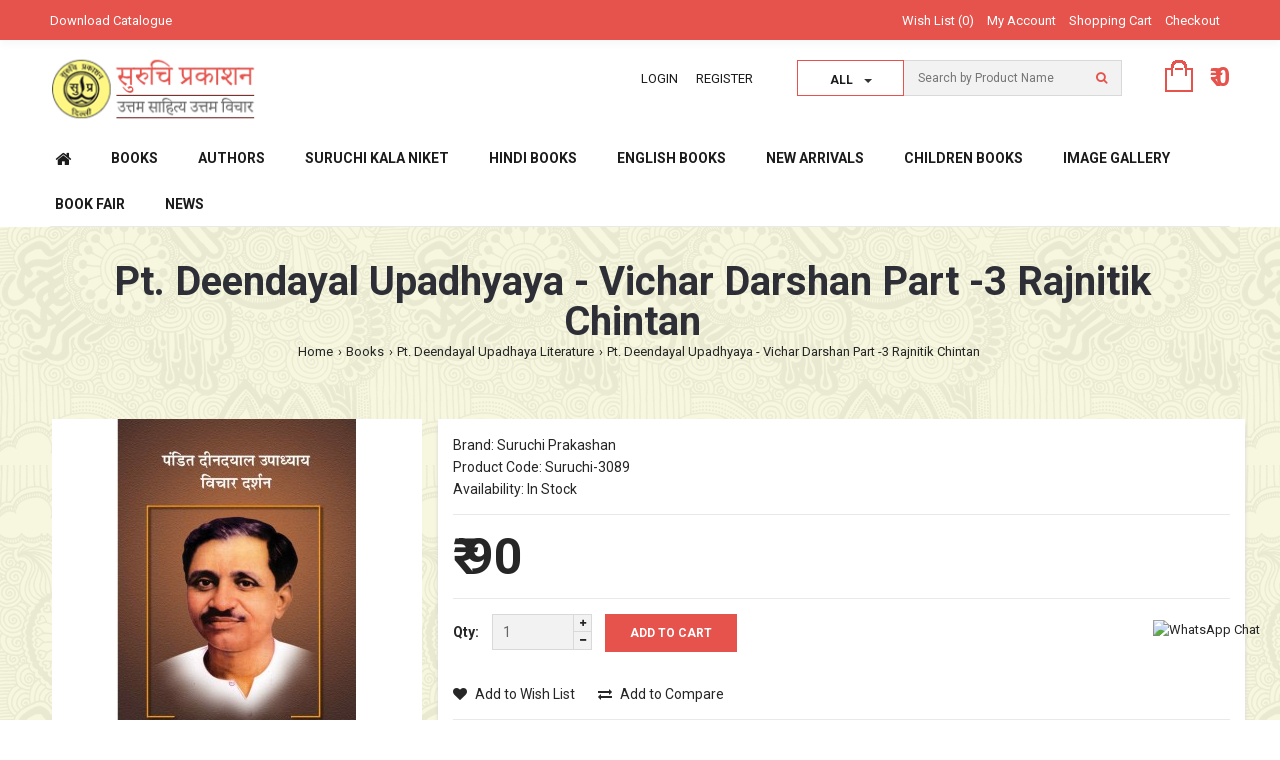

--- FILE ---
content_type: text/html; charset=utf-8
request_url: https://www.suruchiprakashan.com/books/pt-deendayal-upadhaya-literature/pt-deendayal-upadhyaya-vichar-darshan-part-3-rajnitik-chintan
body_size: 119177
content:

<!DOCTYPE html>

<!--[if IE 7]> <html lang="en" class="ie7 responsive"> <![endif]-->  

<!--[if IE 8]> <html lang="en" class="ie8 responsive"> <![endif]-->  

<!--[if IE 9]> <html lang="en" class="ie9 responsive"> <![endif]-->  

<!--[if !IE]><!--> <html lang="en" class="responsive"> <!--<![endif]-->  

<head>

	<title>Suruchi Prakashan - Pt. Deendayal Upadhyaya  - Vichar Darshan Part -3  Rajnitik  Chintan    </title>

	<base href="https://www.suruchiprakashan.com/" />



	<!-- Meta -->

	<meta charset="utf-8">

	<meta http-equiv="X-UA-Compatible" content="IE=edge,chrome=1" />

	
	<meta name="viewport" content="width=device-width, initial-scale=1.0">

	
	
	<meta name="description" content="Pt. Deendayal Upadhyaya  - Vichar Darshan Part -3  Rajnitik  Chintan    
" />

	
	
	<meta name="keywords" content="Pt. Deendayal Upadhyaya  - Vichar Darshan Part -3  Rajnitik  Chintan    
" />

	
	

	
	<link href="https://www.suruchiprakashan.com/image/data/suruch_favicon.png" rel="icon" />

	
	
	<link href="https://www.suruchiprakashan.com/pt-deendayal-upadhyaya-vichar-darshan-part-3-rajnitik-chintan" rel="canonical" />

	
	    <!--- pinterest meta tag start-->
    <meta name="p:domain_verify" content="b74a133beef362a32531fb990b1da6ae"/>
    <meta property="og:type" content="product" />
    <meta property="og:title" content="Suruchi Prakashan - Pt. Deendayal Upadhyaya  - Vichar Darshan Part -3  Rajnitik  Chintan    " />
    <meta property="og:description" content="Pt. Deendayal Upadhyaya  - Vichar Darshan Part -3  Rajnitik  Chintan    
" />
    <meta property="og:url" content="https://www.suruchiprakashan.com/"/>
    <meta property="og:site_name" content="Ayurka" />
    <meta property="product:price:amount" content="90" />
    <meta property="product:price:currency" content="INR" />
    <meta property="og:availability" content="instock" />
    <!--- pinterest meta tag start-->
    
	<!-- Google Fonts -->
	<link href="https://fonts.googleapis.com/css?family=Roboto:400,500,700&display=swap" rel="stylesheet">
	
	<link href="//fonts.googleapis.com/css?family=Raleway:800,700,600,500,400,300,200" rel="stylesheet" type="text/css">

	
	
	
		

	<link rel="stylesheet" type="text/css" href="catalog/view/theme/stowear/css/stylesheet.css" />
<link rel="stylesheet" type="text/css" href="catalog/view/theme/stowear/css/custom_color.css.php?body_text_color=&body_headlines_color=&body_links_color=&body_links_hover_color=&price_text_color=&price_new_text_color=&price_old_text_color=&body_background_color=ffffff&body_fixed_content_background_color=ffffff&dropdown_text_color=&dropdown_border_color=&dropdown_background_color=&dropdown_item_hover_background_color=&input_text_color=&input_border_color=&input_focus_border_color=&input_background_color=&table_border_color=&top_bar_text_color=ffffff&top_bar_border_color=&top_bar_background_color=97a310&top_links_color=&search_input_text_color=&search_input_border_color=&search_input_focus_border_color=&search_input_background_color=&cart_icon=&price_in_cart_color=&top_background_gradient_top=&top_background_gradient_bottom=&menu_main_links_color=&menu_main_links_hover_color=&menu_main_links_hover_border_bottom=&menu_icon_home_color=&menu_background_gradient_top=&menu_background_gradient_bottom=&menu_icon_plus_minus_color=&submenu_text_color=&submenu_link_color=&submenu_link_hover_color=&submenu_border_color=&submenu_background_color=&button_text_color=&button_background_color=&button_hover_text_color=&button_hover_background_color=&second_button_text_color=&second_button_border_color=&second_button_background_color=&second_button_hover_text_color=&second_button_hover_border_color=&second_button_hover_background_color=&carousel_button_background=&carousel_button_hover_background=&carousel_bullet_background=&carousel_bullet_active_background=&slider_button_background=&slider_bullet_background=&slider_bullet_active_background=&product_grid_button_text_color=&product_grid_button_background_color=&product_grid_button_hover_text_color=&product_grid_button_hover_background_color=&product_list_button_text_color=&product_list_button_border_color=&product_list_button_background_color=&product_list_button_hover_text_color=&product_list_button_hover_border_color=&product_list_button_hover_background_color=&sale_color_text=&sale_background_color=&rating_icon_background_color=&rating_icon_active_background_color=&custom_block_border_color=&box_categories_border_color=&box_categories_links_active_color=&product_filter_icon_color=&product_filter_icon_hover_color=&tab_link_color=&tab_link_active_color=&tab_link_active_border_color=&pagination_link_border_color=&pagination_link_active_border_color=&customfooter_text_color=&customfooter_headlines_color=&customfooter_icon_phone_background_color=&customfooter_icon_mail_background_color=&customfooter_icon_skype_background_color=&customfooter_background_color=&footer_text_color=ffffff&footer_headlines_color=&footer_background_color=97a310" />

	

	
	

	
	

	
		
		<link rel="stylesheet" type="text/css" href="catalog/view/javascript/jquery/colorbox/colorbox.css" media="screen" />

		
	
	

	
	<style type="text/css">

		.standard-body .full-width .container {

			max-width: 2000px;

			
		}

		

		.standard-body .fixed .background,

		.main-fixed {

			max-width: 1960px;

			
		}

	</style>

	
    

    
        	

    <script type="text/javascript" src="catalog/view/theme/stowear/js/jquery.min.js"></script>
<script type="text/javascript" src="catalog/view/theme/stowear/js/jquery-migrate-1.2.1.js"></script>

    

    
		
		<script type="text/javascript" src="catalog/view/javascript/jquery/tabs.js"></script>

		
	
		
		<script type="text/javascript" src="catalog/view/javascript/jquery/colorbox/jquery.colorbox-min.js"></script>

		
	
	
	

	<!-- Google tag (gtag.js) -->
<script async src="https://www.googletagmanager.com/gtag/js?id=G-6V6F05T593"></script>
<script>
  window.dataLayer = window.dataLayer || [];
  function gtag(){dataLayer.push(arguments);}
  gtag('js', new Date());

  gtag('config', 'G-6V6F05T593');
</script>  

	<!--[if lt IE 9]>

		<script src="http://html5shim.googlecode.com/svn/trunk/html5.js"></script>

		<script src="catalog/view/theme/stowear/js/respond.min.js"></script>

	<![endif]-->

</head>	

<body style="background-color: #fcfde1; background: url('https://www.suruchiprakashan.com/catalog/view/theme/stowear/img/suruchi_bg.png') repeat left top;">












<div id="notification" class="modal fade">

    <div class="modal-dialog">

        <div class="modal-content">

            <div class="modal-header">

                <button type="button" class="close" data-dismiss="modal" aria-hidden="true">&times;</button>

                <h4 class="modal-title">Confirmation</h4>

            </div>

            <div class="modal-body">

                <p></p>

            </div>

            <div class="modal-footer">

                <button type="button" class="btn btn-default" data-dismiss="modal">Continue shopping</button>

                <a href="https://www.suruchiprakashan.com/checkout" class="btn btn-primary">Checkout</a>

            </div>

        </div>

    </div>

</div>
<div id="quickview" class="modal fade bs-example-modal-lg">

    <div class="modal-dialog">

        <div class="modal-content">

            <div class="modal-header">

                <button type="button" class="close" data-dismiss="modal" aria-hidden="true">&times;</button>

                <h4 class="modal-title">Product</h4>

            </div>

            <div class="modal-body">

                <p></p>

            </div>

        </div>

    </div>

</div>


<script type="text/javascript">

	$('body').on('click', '.quickview a', function () {

		$('#quickview .modal-header .modal-title').html($(this).attr('title'));

		$('#quickview .modal-body').load($(this).attr('rel') + ' #quickview_product' ,function(result){

		    $('#quickview').modal('show');
		    $('#quickview .popup-gallery').magnificPopup({
				
				
		    	delegate: 'a',

		    	type: 'image',

		    	tLoading: 'Loading image #%curr%...',

		    	mainClass: 'mfp-img-mobile',
		    	gallery: {

		    		enabled: true,

		    		navigateByImgClick: true,

		    		preload: [0,1] // Will preload 0 - before current, and 1 after the current image
		    	},

		    	image: {

		    		tError: '<a href="%url%">The image #%curr%</a> could not be loaded.',

		    		titleSrc: function(item) {

		    			return item.el.attr('title');

		    		}

		    	}

		    });

		});

		return false;

	});

	

	$('#quickview').on('click', '#button-cart', function () {

		$('#quickview').modal('hide');

		cart.add($(this).attr("rel"));

	});
</script>










<div class="standard-body">

	<div id="main" class="">

		<div class="hover-product"></div>

		<!-- HEADER
	================================================== -->
<header>
	<div class="background-header"></div>
	<div class="slider-header">
		<!-- Top Bar -->
		<div id="top-bar" class="full-width">
			<div class="background-top-bar"></div>
			<div class="background">
				<div class="shadow"></div>
				<div class="pattern">
					<div class="container">
						<div class="row">
							<!-- Top Bar Left -->
							<div class="col-sm-3">
								<!-- Welcome text -->
								<div class="welcome-text">
									<a href="upload1/Suruchi-Prakashan-Catalogue.pdf" style="color: #fff; font-size: 13px;" target="_blank">Download Catalogue</a>
																	</div>
							</div>
							
							<!-- Top Bar Right -->
							<div class="col-sm-9" id="top-bar-right">	
																
								<!-- Links -->
								<ul class="top-bar-links">
									<li><a href="https://www.suruchiprakashan.com/wishlist" id="wishlist-total">Wish List (0)</a></li>
									<li><a href="https://www.suruchiprakashan.com/account">My Account</a></li>
									<li><a href="https://www.suruchiprakashan.com/cart">Shopping Cart</a></li>
									<li><a href="https://www.suruchiprakashan.com/checkout">Checkout</a></li>
								</ul>
							</div>
						</div>
					</div>
				</div>
			</div>
		</div>
		<div class="container" style="margin-top: 0px;">
			<div class="row">
				<div class="col-md-12 col-lg-12 col-sm-12 col-xs-12">
					<p><marquee scrolldelay="5" style=" color: #1c1c1c; margin-top: 20px; font-size: 17px;">उत्तम साहित्य उत्तम विचार सब के लिए </marquee></p>
				</div>
			</div>
		</div>
		<!-- Top of pages -->
		<div id="top" class="full-width">
			<div class="background-top"></div>
			<div class="background">
				<div class="shadow"></div>
				<div class="pattern" style="margin-top: -25px; background-color: #fff;">
					<div class="container">
						<div class="row">
							<!-- Header Left -->
							<div class="col-sm-4" id="header-left">
																<!-- Logo -->
								<div class="logoImage">
								<a href="https://www.suruchiprakashan.com/"><img src="https://www.suruchiprakashan.com/image/data/suruchi_logo.png" title="SURUCHI PRAKASHAN - उत्तम साहित्य उत्तम विचार " alt="SURUCHI PRAKASHAN - उत्तम साहित्य उत्तम विचार " /></a>
                                <!--<a href="https://www.suruchiprakashan.com/"><img src="https://www.suruchiprakashan.com/image/data/suruchi_logo.png" title="SURUCHI PRAKASHAN - Ayurvedic Medicine Online Store" alt="SURUCHI PRAKASHAN - Ayurvedic Medicine Online Store" /></a>-->
                                </div>
															</div>
							
							<!-- Header Right -->
							<div class="col-sm-8" id="header-right" style="margin-top:1px;height: 96px;">
								<ul class="header-links">
									<li>
                                    	                                        <a href="https://www.suruchiprakashan.com/login">
										Login                                        </a>
                                                                            </li>
                                    									<li><a href="https://www.suruchiprakashan.com/register">Register</a></li>
                                    								</ul>
								
								<!-- Search -->
								<div class="search_form">
									<div class="button-search"></div>
									
                                    <div class="input-outer-top">
                  <div class="input-group-btn search-panel" id="cateSearchDrop"> <a type="button" class="btn btn-default dropdown-toggle cateSearchDrop" data-toggle="dropdown" aria-expanded="false"><span class="search_input_filed" id="g_all">All </span><span class="caret"></span> </a>
                    <ul class="dropdown-menu" role="menu" id="tag_ul">
                      <li><a href="javascript:void(0)" class="all_search_product tag_class" id="1">All</a></li>
                      <li><a href="javascript:void(0)" class="all_product tag_class" id="2">Product</a></li>
                      <!--<li><a href="javascript:void(0)" class="sys_product tag_class" id="3">Symptom</a></li>-->
                    </ul>
                  </div>
                  
                  <input name="key_value" value="2" class="key_value" type="hidden">
                  <input type="text" class="input-block-level search-query search_input_filed" name="search" placeholder="Search by Product Name" id="search_query" value="" />
                  
                </div>
                                    
                                   
									
																			<div id="autocomplete-results" class="autocomplete-results"></div>
										
										<script type="text/javascript">
										$(document).ready(function() {
											$('#search_query').autocomplete({
												delay: 0,
												appendTo: "#autocomplete-results",
												source: function(request, response) {		
													$.ajax({
														url: 'index.php?route=search/autocomplete&filter_name=' +  encodeURIComponent(request.term),
														dataType: 'json',
														success: function(json) {
															response($.map(json, function(item) {
																return {
																	label: item.name,
																	value: item.product_id,
																	href: item.href,
																	thumb: item.thumb,
																	desc: item.desc,
																	price: item.price
																}
															}));
														}
													});
												},
												select: function(event, ui) {
													document.location.href = ui.item.href;
													
													return false;
												},
												focus: function(event, ui) {
											      	return false;
											   	},
											   	minLength: 2
											})
											.data( "ui-autocomplete" )._renderItem = function( ul, item ) {
											  return $( "<li>" )
											    .append( "<a>" + item.label + "</a>" )
											    .appendTo( ul );
											};
										});
										
										jQuery('.tag_class').click(function(e){
											var tag_serach_type = jQuery(this).text();
											jQuery('#g_all').html(tag_serach_type);
											jQuery('#cateSearchDrop').removeClass('open');
											if(tag_serach_type=='Symptom'){
                                                jQuery('#show_alltag').css("display","block");
                                            }else{
												jQuery('#show_alltag').css("display","none");
											}
                                            
										});
                                        
                                            $(document).on('click', function (e) {
                                                if ($(e.target).closest("#show_alltag").length === 0) {
                                                $("#show_alltag").hide();
                                                }
                                            }); 
                                        </script>
                                        
																	</div>
                                <!-- Search popup -->
                              <div class="box-content-tags row" id="show_alltag" style="display:none">
                                                                               <div class="Price_heading color_template col-md-3">
                                                <p class="tag_alphabet" style="font-weight: 900;">
                                                <span  style="text-align:left; float:left;">-</span> G</p>
                                                <div id="g">
                                                	                                                    <div class="price_headin_open_box">
                                                   	 
                                                        <a href="https://www.suruchiprakashan.com/search?tag=Ghar">Ghar</a>
                                                    
                                            		</div>
                                                                                                        </div>
                                            
                                        </div>
                                       
                                                                              <div class="Price_heading color_template col-md-3">
                                                <p class="tag_alphabet" style="font-weight: 900;">
                                                <span  style="text-align:left; float:left;">-</span> K</p>
                                                <div id="k">
                                                	                                                    <div class="price_headin_open_box">
                                                   	 
                                                        <a href="https://www.suruchiprakashan.com/search?tag=Kutumbh">Kutumbh</a>
                                                    
                                            		</div>
                                                                                                        </div>
                                            
                                        </div>
                                       
                                                                              <div class="Price_heading color_template col-md-3">
                                                <p class="tag_alphabet" style="font-weight: 900;">
                                                <span  style="text-align:left; float:left;">-</span> P</p>
                                                <div id="p">
                                                	                                                    <div class="price_headin_open_box">
                                                   	 
                                                        <a href="https://www.suruchiprakashan.com/search?tag=Parivar">Parivar</a>
                                                    
                                            		</div>
                                                                                                        </div>
                                            
                                        </div>
                                       
                                                                              <div class="Price_heading color_template col-md-3">
                                                <p class="tag_alphabet" style="font-weight: 900;">
                                                <span  style="text-align:left; float:left;">-</span> H</p>
                                                <div id="h">
                                                	                                                    <div class="price_headin_open_box">
                                                   	 
                                                        <a href="https://www.suruchiprakashan.com/search?tag=https://www.amazon.in/dp/9388608674">https://www.amazon.in/dp/9388608674</a>
                                                    
                                            		</div>
                                                                                                        </div>
                                            
                                        </div>
                                       
                                                                   </div>
								
								
<!-- Cart block -->
<div id="cart_block" class="dropdown">
	<div class="cart-heading dropdown-toogle" data-toggle="dropdown">
				<img src="catalog/view/theme/stowear/img/icon-cart.png" alt="Icon cart">
				<span id="total_price">₹ 0</span>
	</div>
	
	<div class="dropdown-menu">
				<div class="empty">Your shopping cart is empty!</div>
			</div>
</div>
							</div>
						</div>
					</div>
					
										<div class="container-megamenu horizontal">
						<div id="megaMenuToggle">
							<div class="megamenuToogle-wrapper">
								<div class="megamenuToogle-pattern">
									<div class="container">
										<div class="background-megamenu">
											<div><span></span><span></span><span></span></div>
											Navigation
										</div>
									</div>
								</div>
							</div>
						</div>
						
						<div class="megamenu-wrapper">
							<div class="megamenu-pattern">
								<div class="container">
									<ul class="megamenu">
										<li class="home"><a href="https://www.suruchiprakashan.com/"><i class="fa fa-home"></i></a></li>
																														<li class="with-sub-menu hover"><p class="close-menu"></p>
											<a href="https://www.suruchiprakashan.com/books" ><span><strong>Books</strong></span></a>
																																											<div class="sub-menu" style="width: 220px">
												<div class="content">
													<div class="row hover-menu">
																												<div class="col-sm-12">
															<div class="menu">
																<ul>
																  																  																  																  <li><a href="https://www.suruchiprakashan.com/books/chattrapati-shivaji-literature" onclick="window.location = 'https://www.suruchiprakashan.com/books/chattrapati-shivaji-literature';">Chattrapati Shivaji Literature (11)</a></li>
																  																  																  																  <li><a href="https://www.suruchiprakashan.com/books/dattopant-thengadi-literature" onclick="window.location = 'https://www.suruchiprakashan.com/books/dattopant-thengadi-literature';">Dattopant Thengadi Literature  (21)</a></li>
																  																  																  																  <li><a href="https://www.suruchiprakashan.com/books/dr-br-ambedkar-literature" onclick="window.location = 'https://www.suruchiprakashan.com/books/dr-br-ambedkar-literature';">Dr. BR Ambedkar Literature (10)</a></li>
																  																  																  																  <li><a href="https://www.suruchiprakashan.com/books/dr-hedgewar-literature" onclick="window.location = 'https://www.suruchiprakashan.com/books/dr-hedgewar-literature';">Dr. Hedgewar Literature  (8)</a></li>
																  																  																  																  <li><a href="https://www.suruchiprakashan.com/books/m-s-golwalker-shri-guruji-literature" onclick="window.location = 'https://www.suruchiprakashan.com/books/m-s-golwalker-shri-guruji-literature';">M.S. Golwalker (Shri Guruji) Literature  (22)</a></li>
																  																  																  																  <li><a href="https://www.suruchiprakashan.com/books/nationality-and-patriotism" onclick="window.location = 'https://www.suruchiprakashan.com/books/nationality-and-patriotism';">Nationality and Patriotism (51)</a></li>
																  																  																  																  <li><a href="https://www.suruchiprakashan.com/books/pt-deendayal-upadhaya-literature" onclick="window.location = 'https://www.suruchiprakashan.com/books/pt-deendayal-upadhaya-literature';">Pt. Deendayal Upadhaya Literature  (20)</a></li>
																  																  																  																  <li><a href="https://www.suruchiprakashan.com/books/shri-ram-literature" onclick="window.location = 'https://www.suruchiprakashan.com/books/shri-ram-literature';">Shri Ram Literature (7)</a></li>
																  																  																  																  <li><a href="https://www.suruchiprakashan.com/books/veer-savarkar-litrature" onclick="window.location = 'https://www.suruchiprakashan.com/books/veer-savarkar-litrature';">Veer Savarkar Litrature (12)</a></li>
																  																  																  																  <li><a href="https://www.suruchiprakashan.com/books/history-vivid-literature" onclick="window.location = 'https://www.suruchiprakashan.com/books/history-vivid-literature';">History &amp; Vivid Literature  (194)</a></li>
																  																  																  																  <li><a href="https://www.suruchiprakashan.com/books/culture-philosophy-and-hinduism" onclick="window.location = 'https://www.suruchiprakashan.com/books/culture-philosophy-and-hinduism';">Culture Philosophy and Hinduism (169)</a></li>
																  																  																  																  <li><a href="https://www.suruchiprakashan.com/books/biographies" onclick="window.location = 'https://www.suruchiprakashan.com/books/biographies';">Biographies (146)</a></li>
																  																  																  																  <li><a href="https://www.suruchiprakashan.com/books/health-and-yoga" onclick="window.location = 'https://www.suruchiprakashan.com/books/health-and-yoga';">Health and Yoga (4)</a></li>
																  																  																  																  <li><a href="https://www.suruchiprakashan.com/books/children-literature" onclick="window.location = 'https://www.suruchiprakashan.com/books/children-literature';">Children Literature (149)</a></li>
																  																  																  																  <li><a href="https://www.suruchiprakashan.com/books/rss-literature" onclick="window.location = 'https://www.suruchiprakashan.com/books/rss-literature';">RSS Literature (142)</a></li>
																  																  																  																  <li><a href="https://www.suruchiprakashan.com/books/fiction-novel" onclick="window.location = 'https://www.suruchiprakashan.com/books/fiction-novel';">Fiction (Novel) (9)</a></li>
																  																  																</ul>
															</div>
														</div>
																											</div>
												</div>
											</div>
																					</li>
																														<li class="with-sub-menu hover"><p class="close-menu"></p>
											<a href="https://www.suruchiprakashan.com/authors" ><span><strong>Authors</strong></span></a>
																																											<div class="sub-menu" style="width: 220px">
												<div class="content">
													<div class="row hover-menu">
																												<div class="col-sm-12">
															<div class="menu">
																<ul>
																  																  																  																  <li><a href="https://www.suruchiprakashan.com/authors/ashish-kumar-anshu-aditya-bhardwaj" onclick="window.location = 'https://www.suruchiprakashan.com/authors/ashish-kumar-anshu-aditya-bhardwaj';"> Ashish Kumar Anshu , Aditya Bhardwaj (1)</a></li>
																  																  																  																  <li><a href="https://www.suruchiprakashan.com/authors/a-n-bali" onclick="window.location = 'https://www.suruchiprakashan.com/authors/a-n-bali';">A.N. Bali (1)</a></li>
																  																  																  																  <li><a href="https://www.suruchiprakashan.com/authors/abhas-chatterjee" onclick="window.location = 'https://www.suruchiprakashan.com/authors/abhas-chatterjee';">Abhas Chatterjee (2)</a></li>
																  																  																  																  <li><a href="https://www.suruchiprakashan.com/authors/abhijit-joag" onclick="window.location = 'https://www.suruchiprakashan.com/authors/abhijit-joag';">Abhijit Joag (3)</a></li>
																  																  																  																  <li><a href="https://www.suruchiprakashan.com/authors/akshay-jog" onclick="window.location = 'https://www.suruchiprakashan.com/authors/akshay-jog';">Akshay Jog  (1)</a></li>
																  																  																  																  <li><a href="https://www.suruchiprakashan.com/authors/amit-kumar-varshney-arushi-agarwal" onclick="window.location = 'https://www.suruchiprakashan.com/authors/amit-kumar-varshney-arushi-agarwal';">Amit Kumar Varshney/ Arushi Agarwal (1)</a></li>
																  																  																  																  <li><a href="https://www.suruchiprakashan.com/authors/anirvan" onclick="window.location = 'https://www.suruchiprakashan.com/authors/anirvan';">ANIRVAN (1)</a></li>
																  																  																  																  <li><a href="https://www.suruchiprakashan.com/authors/ankur-mishra" onclick="window.location = 'https://www.suruchiprakashan.com/authors/ankur-mishra';">Ankur Mishra (1)</a></li>
																  																  																  																  <li><a href="https://www.suruchiprakashan.com/authors/anwar-sekh" onclick="window.location = 'https://www.suruchiprakashan.com/authors/anwar-sekh';">Anwar Sekh (1)</a></li>
																  																  																  																  <li><a href="https://www.suruchiprakashan.com/authors/arpana-chatransh" onclick="window.location = 'https://www.suruchiprakashan.com/authors/arpana-chatransh';">Arpana Chatransh (3)</a></li>
																  																  																  																  <li><a href="https://www.suruchiprakashan.com/authors/arun-anand" onclick="window.location = 'https://www.suruchiprakashan.com/authors/arun-anand';">Arun Anand (2)</a></li>
																  																  																  																  <li><a href="https://www.suruchiprakashan.com/authors/arun-kumar" onclick="window.location = 'https://www.suruchiprakashan.com/authors/arun-kumar';">Arun Kumar (1)</a></li>
																  																  																  																  <li><a href="https://www.suruchiprakashan.com/authors/ashok-koushik" onclick="window.location = 'https://www.suruchiprakashan.com/authors/ashok-koushik';">Ashok Koushik (1)</a></li>
																  																  																  																  <li><a href="https://www.suruchiprakashan.com/authors/ashutosh-bhatnagar" onclick="window.location = 'https://www.suruchiprakashan.com/authors/ashutosh-bhatnagar';">Ashutosh Bhatnagar (1)</a></li>
																  																  																  																  <li><a href="https://www.suruchiprakashan.com/authors/ashwani-gupta" onclick="window.location = 'https://www.suruchiprakashan.com/authors/ashwani-gupta';">Ashwani Gupta (1)</a></li>
																  																  																  																  <li><a href="https://www.suruchiprakashan.com/authors/b-n-jog" onclick="window.location = 'https://www.suruchiprakashan.com/authors/b-n-jog';">B N Jog (2)</a></li>
																  																  																  																  <li><a href="https://www.suruchiprakashan.com/authors/b-s-harishankar" onclick="window.location = 'https://www.suruchiprakashan.com/authors/b-s-harishankar';">B.S. Harishankar (1)</a></li>
																  																  																  																  <li><a href="https://www.suruchiprakashan.com/authors/baba-shaheb-purandre" onclick="window.location = 'https://www.suruchiprakashan.com/authors/baba-shaheb-purandre';">Baba Shaheb Purandre  (1)</a></li>
																  																  																  																  <li><a href="https://www.suruchiprakashan.com/authors/balarao-savarkar" onclick="window.location = 'https://www.suruchiprakashan.com/authors/balarao-savarkar';">Balarao Savarkar (1)</a></li>
																  																  																  																  <li><a href="https://www.suruchiprakashan.com/authors/balbir-punj" onclick="window.location = 'https://www.suruchiprakashan.com/authors/balbir-punj';">Balbir Punj (1)</a></li>
																  																  																  																  <li><a href="https://www.suruchiprakashan.com/authors/bajraj-madhok" onclick="window.location = 'https://www.suruchiprakashan.com/authors/bajraj-madhok';">Balraj Madhok (2)</a></li>
																  																  																  																  <li><a href="https://www.suruchiprakashan.com/authors/bhanu-pratap-singh" onclick="window.location = 'https://www.suruchiprakashan.com/authors/bhanu-pratap-singh';">Bhanu Pratap Singh (1)</a></li>
																  																  																  																  <li><a href="https://www.suruchiprakashan.com/authors/bhooshan-damle" onclick="window.location = 'https://www.suruchiprakashan.com/authors/bhooshan-damle';">Bhooshan Damle (1)</a></li>
																  																  																  																  <li><a href="https://www.suruchiprakashan.com/authors/binay-kumar-singh" onclick="window.location = 'https://www.suruchiprakashan.com/authors/binay-kumar-singh';">Binay Kumar Singh (2)</a></li>
																  																  																  																  <li><a href="https://www.suruchiprakashan.com/authors/brigadier-bhuvnesh-choudhary" onclick="window.location = 'https://www.suruchiprakashan.com/authors/brigadier-bhuvnesh-choudhary';">Brigadier Bhuvnesh Choudhary (1)</a></li>
																  																  																  																  <li><a href="https://www.suruchiprakashan.com/authors/c-p-bhishikar" onclick="window.location = 'https://www.suruchiprakashan.com/authors/c-p-bhishikar';">C P Bhishikar (4)</a></li>
																  																  																  																  <li><a href="https://www.suruchiprakashan.com/authors/c-s-bhandari-s-r-ramaswamy" onclick="window.location = 'https://www.suruchiprakashan.com/authors/c-s-bhandari-s-r-ramaswamy';">C S Bhandari + S R  Ramaswamy (2)</a></li>
																  																  																  																  <li><a href="https://www.suruchiprakashan.com/authors/c-gopalan-nair" onclick="window.location = 'https://www.suruchiprakashan.com/authors/c-gopalan-nair';">C. Gopalan Nair  (1)</a></li>
																  																  																  																  <li><a href="https://www.suruchiprakashan.com/authors/c-k-sajji-narayanan" onclick="window.location = 'https://www.suruchiprakashan.com/authors/c-k-sajji-narayanan';">C.K.Sajji Narayanan (1)</a></li>
																  																  																  																  <li><a href="https://www.suruchiprakashan.com/authors/chandni-sengupta" onclick="window.location = 'https://www.suruchiprakashan.com/authors/chandni-sengupta';">Chandni Sengupta (1)</a></li>
																  																  																  																  <li><a href="https://www.suruchiprakashan.com/authors/chinmayee-mulye" onclick="window.location = 'https://www.suruchiprakashan.com/authors/chinmayee-mulye';">Chinmayee Mulye (1)</a></li>
																  																  																  																  <li><a href="https://www.suruchiprakashan.com/authors/d-v-paturkar-aanand-adeesh" onclick="window.location = 'https://www.suruchiprakashan.com/authors/d-v-paturkar-aanand-adeesh';">D. V. Paturkar / Aanand Adeesh (2)</a></li>
																  																  																  																  <li><a href="https://www.suruchiprakashan.com/authors/dattopant-thengadi" onclick="window.location = 'https://www.suruchiprakashan.com/authors/dattopant-thengadi';">Dattopant Thengadi (7)</a></li>
																  																  																  																  <li><a href="https://www.suruchiprakashan.com/authors/dattopant-thengadi-pt-deendayal-upadhaya-m-s-golwalker" onclick="window.location = 'https://www.suruchiprakashan.com/authors/dattopant-thengadi-pt-deendayal-upadhaya-m-s-golwalker';">Dattopant Thengadi+Pt. Deendayal Upadhaya+M.S. Golwalker  (1)</a></li>
																  																  																  																  <li><a href="https://www.suruchiprakashan.com/authors/dennis-kincaid" onclick="window.location = 'https://www.suruchiprakashan.com/authors/dennis-kincaid';">Dennis Kincaid (1)</a></li>
																  																  																  																  <li><a href="https://www.suruchiprakashan.com/authors/devdutt-hriday" onclick="window.location = 'https://www.suruchiprakashan.com/authors/devdutt-hriday';">Devdutt 'Hriday' (1)</a></li>
																  																  																  																  <li><a href="https://www.suruchiprakashan.com/authors/devid-froule" onclick="window.location = 'https://www.suruchiprakashan.com/authors/devid-froule';">Devid Froule (1)</a></li>
																  																  																  																  <li><a href="https://www.suruchiprakashan.com/authors/dheersingh-pawaya" onclick="window.location = 'https://www.suruchiprakashan.com/authors/dheersingh-pawaya';">Dheersingh Pawaya (1)</a></li>
																  																  																  																  <li><a href="https://www.suruchiprakashan.com/authors/diganta-chakraborty" onclick="window.location = 'https://www.suruchiprakashan.com/authors/diganta-chakraborty';">DIGANTA CHAKRABORTY (1)</a></li>
																  																  																  																  <li><a href="https://www.suruchiprakashan.com/authors/dina-nath-mishra" onclick="window.location = 'https://www.suruchiprakashan.com/authors/dina-nath-mishra';">Dina Nath Mishra (1)</a></li>
																  																  																  																  <li><a href="https://www.suruchiprakashan.com/authors/dinanath-batra" onclick="window.location = 'https://www.suruchiprakashan.com/authors/dinanath-batra';">Dinanath Batra (4)</a></li>
																  																  																  																  <li><a href="https://www.suruchiprakashan.com/authors/dr-bajran-lal-gupt" onclick="window.location = 'https://www.suruchiprakashan.com/authors/dr-bajran-lal-gupt';">Dr Bajran Lal Gupt  (3)</a></li>
																  																  																  																  <li><a href="https://www.suruchiprakashan.com/authors/dr-bansidhar-sharma" onclick="window.location = 'https://www.suruchiprakashan.com/authors/dr-bansidhar-sharma';">Dr Bansidhar Sharma  (1)</a></li>
																  																  																  																  <li><a href="https://www.suruchiprakashan.com/authors/dr-bs-harishankar" onclick="window.location = 'https://www.suruchiprakashan.com/authors/dr-bs-harishankar';">Dr BS Harishankar (1)</a></li>
																  																  																  																  <li><a href="https://www.suruchiprakashan.com/authors/dr-dharam-pal-maini" onclick="window.location = 'https://www.suruchiprakashan.com/authors/dr-dharam-pal-maini';">Dr Dharam Pal Maini (1)</a></li>
																  																  																  																  <li><a href="https://www.suruchiprakashan.com/authors/dr-dharm-chand-chouby" onclick="window.location = 'https://www.suruchiprakashan.com/authors/dr-dharm-chand-chouby';">Dr Dharm Chand Chouby (2)</a></li>
																  																  																  																  <li><a href="https://www.suruchiprakashan.com/authors/dr-harish-chander-barthwal" onclick="window.location = 'https://www.suruchiprakashan.com/authors/dr-harish-chander-barthwal';">Dr Harish Chander Barthwal (7)</a></li>
																  																  																  																  <li><a href="https://www.suruchiprakashan.com/authors/dr-k-v-paliwal" onclick="window.location = 'https://www.suruchiprakashan.com/authors/dr-k-v-paliwal';">Dr K. V. Paliwal  (20)</a></li>
																  																  																  																  <li><a href="https://www.suruchiprakashan.com/authors/dr-krishan-kumar-baweja" onclick="window.location = 'https://www.suruchiprakashan.com/authors/dr-krishan-kumar-baweja';">Dr Krishan Kumar Baweja (1)</a></li>
																  																  																  																  <li><a href="https://www.suruchiprakashan.com/authors/dr-kuldeep-chandra-agnihotri" onclick="window.location = 'https://www.suruchiprakashan.com/authors/dr-kuldeep-chandra-agnihotri';">Dr Kuldeep Chandra Agnihotri  (4)</a></li>
																  																  																  																  <li><a href="https://www.suruchiprakashan.com/authors/dr-nityanand" onclick="window.location = 'https://www.suruchiprakashan.com/authors/dr-nityanand';">Dr Nityanand  (2)</a></li>
																  																  																  																  <li><a href="https://www.suruchiprakashan.com/authors/dr-sadanand-damodar-sapre" onclick="window.location = 'https://www.suruchiprakashan.com/authors/dr-sadanand-damodar-sapre';">Dr Sadanand Damodar Sapre (2)</a></li>
																  																  																  																  <li><a href="https://www.suruchiprakashan.com/authors/dr-satish-chandra-mittle" onclick="window.location = 'https://www.suruchiprakashan.com/authors/dr-satish-chandra-mittle';">Dr Satish Chandra Mittle  (2)</a></li>
																  																  																  																  <li><a href="https://www.suruchiprakashan.com/authors/dr-satya-prakash-singh" onclick="window.location = 'https://www.suruchiprakashan.com/authors/dr-satya-prakash-singh';">Dr Satya Prakash Singh (1)</a></li>
																  																  																  																  <li><a href="https://www.suruchiprakashan.com/authors/dr-a-p-j-kalam" onclick="window.location = 'https://www.suruchiprakashan.com/authors/dr-a-p-j-kalam';">Dr. A.P.J. Kalam  (2)</a></li>
																  																  																  																  <li><a href="https://www.suruchiprakashan.com/authors/dr-anuradha-gupta-dr-satyam-ravi-dwivedi" onclick="window.location = 'https://www.suruchiprakashan.com/authors/dr-anuradha-gupta-dr-satyam-ravi-dwivedi';">Dr. Anuradha Gupta / Dr. Satyam Ravi Dwivedi (2)</a></li>
																  																  																  																  <li><a href="https://www.suruchiprakashan.com/authors/dr-b-r-ambedkar" onclick="window.location = 'https://www.suruchiprakashan.com/authors/dr-b-r-ambedkar';">Dr. B.R. Ambedkar (1)</a></li>
																  																  																  																  <li><a href="https://www.suruchiprakashan.com/authors/dr-devendra-bharadwaj" onclick="window.location = 'https://www.suruchiprakashan.com/authors/dr-devendra-bharadwaj';">Dr. Devendra Bharadwaj  (1)</a></li>
																  																  																  																  <li><a href="https://www.suruchiprakashan.com/authors/dr-k-s-rangappa" onclick="window.location = 'https://www.suruchiprakashan.com/authors/dr-k-s-rangappa';">Dr. K S Rangappa (1)</a></li>
																  																  																  																  <li><a href="https://www.suruchiprakashan.com/authors/dr-krishan-gopal" onclick="window.location = 'https://www.suruchiprakashan.com/authors/dr-krishan-gopal';">Dr. Krishan Gopal (2)</a></li>
																  																  																  																  <li><a href="https://www.suruchiprakashan.com/authors/dr-ks-radhakrishnan" onclick="window.location = 'https://www.suruchiprakashan.com/authors/dr-ks-radhakrishnan';">Dr. KS Radhakrishnan (1)</a></li>
																  																  																  																  <li><a href="https://www.suruchiprakashan.com/authors/dr-kuldeep-chand-agnihotri" onclick="window.location = 'https://www.suruchiprakashan.com/authors/dr-kuldeep-chand-agnihotri';">Dr. Kuldeep Chand Agnihotri  (1)</a></li>
																  																  																  																  <li><a href="https://www.suruchiprakashan.com/authors/dr-mala-tripathi" onclick="window.location = 'https://www.suruchiprakashan.com/authors/dr-mala-tripathi';">Dr. Mala Tripathi (1)</a></li>
																  																  																  																  <li><a href="https://www.suruchiprakashan.com/authors/dr-malti-vinod-sharma-vivek" onclick="window.location = 'https://www.suruchiprakashan.com/authors/dr-malti-vinod-sharma-vivek';">Dr. Malti - Vinod Sharma &quot; Vivek&quot; (1)</a></li>
																  																  																  																  <li><a href="https://www.suruchiprakashan.com/authors/dr-mohanrao-bhagwat" onclick="window.location = 'https://www.suruchiprakashan.com/authors/dr-mohanrao-bhagwat';">Dr. Mohanrao Bhagwat  (14)</a></li>
																  																  																  																  <li><a href="https://www.suruchiprakashan.com/authors/dr-pravesh-kumar" onclick="window.location = 'https://www.suruchiprakashan.com/authors/dr-pravesh-kumar';">Dr. Pravesh Kumar (1)</a></li>
																  																  																  																  <li><a href="https://www.suruchiprakashan.com/authors/dr-premchandr-shridhar" onclick="window.location = 'https://www.suruchiprakashan.com/authors/dr-premchandr-shridhar';">Dr. Premchandr Shridhar (1)</a></li>
																  																  																  																  <li><a href="https://www.suruchiprakashan.com/authors/dr-ram-autar" onclick="window.location = 'https://www.suruchiprakashan.com/authors/dr-ram-autar';">Dr. Ram Autar (4)</a></li>
																  																  																  																  <li><a href="https://www.suruchiprakashan.com/authors/dr-rekha-bhatt" onclick="window.location = 'https://www.suruchiprakashan.com/authors/dr-rekha-bhatt';">Dr. Rekha Bhatt (2)</a></li>
																  																  																  																  <li><a href="https://www.suruchiprakashan.com/authors/dr-satish-kumar-dr-monika-puri-seth" onclick="window.location = 'https://www.suruchiprakashan.com/authors/dr-satish-kumar-dr-monika-puri-seth';">Dr. Satish Kumar - Dr. Monika Puri Seth (1)</a></li>
																  																  																  																  <li><a href="https://www.suruchiprakashan.com/authors/dr-sharad-hebalkar" onclick="window.location = 'https://www.suruchiprakashan.com/authors/dr-sharad-hebalkar';">Dr. Sharad Hebalkar (3)</a></li>
																  																  																  																  <li><a href="https://www.suruchiprakashan.com/authors/dr-shivpujan-prasad-pathak-dr-prashant-kumar-trivedi" onclick="window.location = 'https://www.suruchiprakashan.com/authors/dr-shivpujan-prasad-pathak-dr-prashant-kumar-trivedi';">Dr. Shivpujan Prasad Pathak / Dr. Prashant Kumar Trivedi  (1)</a></li>
																  																  																  																  <li><a href="https://www.suruchiprakashan.com/authors/dr-shreerang-godbole" onclick="window.location = 'https://www.suruchiprakashan.com/authors/dr-shreerang-godbole';">Dr. Shreerang Godbole (5)</a></li>
																  																  																  																  <li><a href="https://www.suruchiprakashan.com/authors/dr-shyam-singh-tanwar-mridulta" onclick="window.location = 'https://www.suruchiprakashan.com/authors/dr-shyam-singh-tanwar-mridulta';">Dr. Shyam Singh Tanwar/ Mridulta (1)</a></li>
																  																  																  																  <li><a href="https://www.suruchiprakashan.com/authors/dr-subodh-saurav-singh" onclick="window.location = 'https://www.suruchiprakashan.com/authors/dr-subodh-saurav-singh';">Dr. Subodh Saurav Singh  (1)</a></li>
																  																  																  																  <li><a href="https://www.suruchiprakashan.com/authors/dr-sushil-gupta" onclick="window.location = 'https://www.suruchiprakashan.com/authors/dr-sushil-gupta';">Dr. Sushil Gupta  (1)</a></li>
																  																  																  																  <li><a href="https://www.suruchiprakashan.com/authors/dr-vandna-gandhi" onclick="window.location = 'https://www.suruchiprakashan.com/authors/dr-vandna-gandhi';">Dr. Vandna Gandhi (1)</a></li>
																  																  																  																  <li><a href="https://www.suruchiprakashan.com/authors/dr-vijay-aggarwal" onclick="window.location = 'https://www.suruchiprakashan.com/authors/dr-vijay-aggarwal';">Dr. Vijay Aggarwal (1)</a></li>
																  																  																  																  <li><a href="https://www.suruchiprakashan.com/authors/dr-vivek-sharma" onclick="window.location = 'https://www.suruchiprakashan.com/authors/dr-vivek-sharma';">Dr. Vivek Sharma (4)</a></li>
																  																  																  																  <li><a href="https://www.suruchiprakashan.com/authors/eknath-ranade" onclick="window.location = 'https://www.suruchiprakashan.com/authors/eknath-ranade';">Eknath Ranade (4)</a></li>
																  																  																  																  <li><a href="https://www.suruchiprakashan.com/authors/g-sreedathan" onclick="window.location = 'https://www.suruchiprakashan.com/authors/g-sreedathan';">G.Sreedathan (1)</a></li>
																  																  																  																  <li><a href="https://www.suruchiprakashan.com/authors/gd-bakshi" onclick="window.location = 'https://www.suruchiprakashan.com/authors/gd-bakshi';">GD Bakshi (3)</a></li>
																  																  																  																  <li><a href="https://www.suruchiprakashan.com/authors/gorishankar-bharadwaj" onclick="window.location = 'https://www.suruchiprakashan.com/authors/gorishankar-bharadwaj';">Gorishankar Bharadwaj  (1)</a></li>
																  																  																  																  <li><a href="https://www.suruchiprakashan.com/authors/gurneet-singh" onclick="window.location = 'https://www.suruchiprakashan.com/authors/gurneet-singh';">Gurneet Singh (1)</a></li>
																  																  																  																  <li><a href="https://www.suruchiprakashan.com/authors/gurudutt" onclick="window.location = 'https://www.suruchiprakashan.com/authors/gurudutt';">Gurudutt (6)</a></li>
																  																  																  																  <li><a href="https://www.suruchiprakashan.com/authors/h-v-sheshadri" onclick="window.location = 'https://www.suruchiprakashan.com/authors/h-v-sheshadri';">H.V. Sheshadri (11)</a></li>
																  																  																  																  <li><a href="https://www.suruchiprakashan.com/authors/harendra-pratap" onclick="window.location = 'https://www.suruchiprakashan.com/authors/harendra-pratap';">Harendra Pratap (1)</a></li>
																  																  																  																  <li><a href="https://www.suruchiprakashan.com/authors/harsh-narain" onclick="window.location = 'https://www.suruchiprakashan.com/authors/harsh-narain';">Harsh Narain (2)</a></li>
																  																  																  																  <li><a href="https://www.suruchiprakashan.com/authors/harsh-narain" onclick="window.location = 'https://www.suruchiprakashan.com/authors/harsh-narain';">Harsh Narain (0)</a></li>
																  																  																  																  <li><a href="https://www.suruchiprakashan.com/authors/hitesh-shankar" onclick="window.location = 'https://www.suruchiprakashan.com/authors/hitesh-shankar';">Hitesh Shankar (1)</a></li>
																  																  																  																  <li><a href="https://www.suruchiprakashan.com/authors/hriday-narayan-dikshit" onclick="window.location = 'https://www.suruchiprakashan.com/authors/hriday-narayan-dikshit';">Hriday Narayan Dikshit  (1)</a></li>
																  																  																  																  <li><a href="https://www.suruchiprakashan.com/authors/j-nandkumar" onclick="window.location = 'https://www.suruchiprakashan.com/authors/j-nandkumar';">J. Nandkumar (7)</a></li>
																  																  																  																  <li><a href="https://www.suruchiprakashan.com/authors/jagdamba-mall" onclick="window.location = 'https://www.suruchiprakashan.com/authors/jagdamba-mall';">Jagdamba Mall (1)</a></li>
																  																  																  																  <li><a href="https://www.suruchiprakashan.com/authors/jagdish-tomar" onclick="window.location = 'https://www.suruchiprakashan.com/authors/jagdish-tomar';">Jagdish Tomar  (1)</a></li>
																  																  																  																  <li><a href="https://www.suruchiprakashan.com/authors/jawaharlal-kaul" onclick="window.location = 'https://www.suruchiprakashan.com/authors/jawaharlal-kaul';">Jawaharlal Kaul (1)</a></li>
																  																  																  																  <li><a href="https://www.suruchiprakashan.com/authors/jeetendra-veer-gupta" onclick="window.location = 'https://www.suruchiprakashan.com/authors/jeetendra-veer-gupta';">Jitendra Veer Gupta   (1)</a></li>
																  																  																  																  <li><a href="https://www.suruchiprakashan.com/authors/jugal-kishore-sharma" onclick="window.location = 'https://www.suruchiprakashan.com/authors/jugal-kishore-sharma';">Jugal Kishore Sharma (2)</a></li>
																  																  																  																  <li><a href="https://www.suruchiprakashan.com/authors/k-k-shanmukhan" onclick="window.location = 'https://www.suruchiprakashan.com/authors/k-k-shanmukhan';">K K Shanmukhan (20)</a></li>
																  																  																  																  <li><a href="https://www.suruchiprakashan.com/authors/k-suryanarayana-rao" onclick="window.location = 'https://www.suruchiprakashan.com/authors/k-suryanarayana-rao';">K Suryanarayana Rao (1)</a></li>
																  																  																  																  <li><a href="https://www.suruchiprakashan.com/authors/k-syam-prasad" onclick="window.location = 'https://www.suruchiprakashan.com/authors/k-syam-prasad';">K. Syam Prasad (2)</a></li>
																  																  																  																  <li><a href="https://www.suruchiprakashan.com/authors/k-m-panikkar" onclick="window.location = 'https://www.suruchiprakashan.com/authors/k-m-panikkar';">K.M. Panikkar (1)</a></li>
																  																  																  																  <li><a href="https://www.suruchiprakashan.com/authors/k-s-lal" onclick="window.location = 'https://www.suruchiprakashan.com/authors/k-s-lal';">K.S. Lal (3)</a></li>
																  																  																  																  <li><a href="https://www.suruchiprakashan.com/authors/kalyan-kumar-de" onclick="window.location = 'https://www.suruchiprakashan.com/authors/kalyan-kumar-de';">Kalyan Kumar De (2)</a></li>
																  																  																  																  <li><a href="https://www.suruchiprakashan.com/authors/karan-kataria" onclick="window.location = 'https://www.suruchiprakashan.com/authors/karan-kataria';">Karan Kataria (1)</a></li>
																  																  																  																  <li><a href="https://www.suruchiprakashan.com/authors/kaviraj-ramnarayan-puri" onclick="window.location = 'https://www.suruchiprakashan.com/authors/kaviraj-ramnarayan-puri';">Kaviraj Ramnarayan Puri  (1)</a></li>
																  																  																  																  <li><a href="https://www.suruchiprakashan.com/authors/koenraad-elst" onclick="window.location = 'https://www.suruchiprakashan.com/authors/koenraad-elst';">Koenraad Elst (4)</a></li>
																  																  																  																  <li><a href="https://www.suruchiprakashan.com/authors/krishnanand-sagar" onclick="window.location = 'https://www.suruchiprakashan.com/authors/krishnanand-sagar';">Krishnanand Sagar (1)</a></li>
																  																  																  																  <li><a href="https://www.suruchiprakashan.com/authors/krishnaswami" onclick="window.location = 'https://www.suruchiprakashan.com/authors/krishnaswami';">Krishnaswami (1)</a></li>
																  																  																  																  <li><a href="https://www.suruchiprakashan.com/authors/ku-nivedita-bhide" onclick="window.location = 'https://www.suruchiprakashan.com/authors/ku-nivedita-bhide';">Ku. Nivedita Bhide (1)</a></li>
																  																  																  																  <li><a href="https://www.suruchiprakashan.com/authors/l-keshubhai-morsania-dr-mahendra-patel" onclick="window.location = 'https://www.suruchiprakashan.com/authors/l-keshubhai-morsania-dr-mahendra-patel';">L.Keshubhai Morsania, Dr. Mahendra Patel (1)</a></li>
																  																  																  																  <li><a href="https://www.suruchiprakashan.com/authors/lajja-ram-tomar" onclick="window.location = 'https://www.suruchiprakashan.com/authors/lajja-ram-tomar';">Lajja Ram Tomar  (2)</a></li>
																  																  																  																  <li><a href="https://www.suruchiprakashan.com/authors/laxman-tople" onclick="window.location = 'https://www.suruchiprakashan.com/authors/laxman-tople';">Laxman Tople  (1)</a></li>
																  																  																  																  <li><a href="https://www.suruchiprakashan.com/authors/lokesh-chandra" onclick="window.location = 'https://www.suruchiprakashan.com/authors/lokesh-chandra';">Lokesh Chandra (1)</a></li>
																  																  																  																  <li><a href="https://www.suruchiprakashan.com/authors/m-g-vaidhya" onclick="window.location = 'https://www.suruchiprakashan.com/authors/m-g-vaidhya';">M G Vaidhya (2)</a></li>
																  																  																  																  <li><a href="https://www.suruchiprakashan.com/authors/madhavrao-sadashivrao-golwalker" onclick="window.location = 'https://www.suruchiprakashan.com/authors/madhavrao-sadashivrao-golwalker';">Madhavrao Sadashivrao Golwalker  (3)</a></li>
																  																  																  																  <li><a href="https://www.suruchiprakashan.com/authors/manik-chandra-vajpayee-shridhar-paradkar" onclick="window.location = 'https://www.suruchiprakashan.com/authors/manik-chandra-vajpayee-shridhar-paradkar';">Manik Chandra Vajpayee &amp; Shridhar Paradkar (2)</a></li>
																  																  																  																  <li><a href="https://www.suruchiprakashan.com/authors/manmohan-vaidya" onclick="window.location = 'https://www.suruchiprakashan.com/authors/manmohan-vaidya';">Manmohan Vaidya (2)</a></li>
																  																  																  																  <li><a href="https://www.suruchiprakashan.com/authors/manoj-singh" onclick="window.location = 'https://www.suruchiprakashan.com/authors/manoj-singh';">Manoj Singh (1)</a></li>
																  																  																  																  <li><a href="https://www.suruchiprakashan.com/authors/manojkant-prdeep-rao-umendra-dutt" onclick="window.location = 'https://www.suruchiprakashan.com/authors/manojkant-prdeep-rao-umendra-dutt';">Manojkant * Prdeep Rao * Umendra Dutt (1)</a></li>
																  																  																  																  <li><a href="https://www.suruchiprakashan.com/authors/manoshi-sinha-rawal" onclick="window.location = 'https://www.suruchiprakashan.com/authors/manoshi-sinha-rawal';">Manoshi Sinha Rawal (1)</a></li>
																  																  																  																  <li><a href="https://www.suruchiprakashan.com/authors/milind-shete" onclick="window.location = 'https://www.suruchiprakashan.com/authors/milind-shete';">Milind Shete (0)</a></li>
																  																  																  																  <li><a href="https://www.suruchiprakashan.com/authors/mirnalini-joshi" onclick="window.location = 'https://www.suruchiprakashan.com/authors/mirnalini-joshi';">Mirnalini Joshi (2)</a></li>
																  																  																  																  <li><a href="https://www.suruchiprakashan.com/authors/mithlesh-kumar-singh" onclick="window.location = 'https://www.suruchiprakashan.com/authors/mithlesh-kumar-singh';">Mithlesh Kumar Singh (2)</a></li>
																  																  																  																  <li><a href="https://www.suruchiprakashan.com/authors/monika-arora-sonali-chitalkar-shruti-mishra-monicca-agarwal" onclick="window.location = 'https://www.suruchiprakashan.com/authors/monika-arora-sonali-chitalkar-shruti-mishra-monicca-agarwal';">Monika Arora / Sonali Chitalkar / Shruti Mishra / Monicca Agarwal (1)</a></li>
																  																  																  																  <li><a href="https://www.suruchiprakashan.com/authors/moreswar-joshi" onclick="window.location = 'https://www.suruchiprakashan.com/authors/moreswar-joshi';">Moreswar Joshi  (1)</a></li>
																  																  																  																  <li><a href="https://www.suruchiprakashan.com/authors/munish-tripathi" onclick="window.location = 'https://www.suruchiprakashan.com/authors/munish-tripathi';">Munish Tripathi (1)</a></li>
																  																  																  																  <li><a href="https://www.suruchiprakashan.com/authors/narayan-gangadhar-vajhe-manikchandra-bajpaye" onclick="window.location = 'https://www.suruchiprakashan.com/authors/narayan-gangadhar-vajhe-manikchandra-bajpaye';">Narayan Gangadhar Vajhe / Manikchandra Bajpaye (1)</a></li>
																  																  																  																  <li><a href="https://www.suruchiprakashan.com/authors/narendra-modi" onclick="window.location = 'https://www.suruchiprakashan.com/authors/narendra-modi';">Narendra Modi (1)</a></li>
																  																  																  																  <li><a href="https://www.suruchiprakashan.com/authors/narendra-sehgal" onclick="window.location = 'https://www.suruchiprakashan.com/authors/narendra-sehgal';">Narendra Sehgal (5)</a></li>
																  																  																  																  <li><a href="https://www.suruchiprakashan.com/authors/narsingh-joshi" onclick="window.location = 'https://www.suruchiprakashan.com/authors/narsingh-joshi';">Narsingh Joshi  (1)</a></li>
																  																  																  																  <li><a href="https://www.suruchiprakashan.com/authors/navratn-m-rajaram" onclick="window.location = 'https://www.suruchiprakashan.com/authors/navratn-m-rajaram';">Navratn M. Rajaram (1)</a></li>
																  																  																  																  <li><a href="https://www.suruchiprakashan.com/authors/neelkanth-deshmukh" onclick="window.location = 'https://www.suruchiprakashan.com/authors/neelkanth-deshmukh';">Neelkanth Deshmukh (1)</a></li>
																  																  																  																  <li><a href="https://www.suruchiprakashan.com/authors/omendra-ratnu" onclick="window.location = 'https://www.suruchiprakashan.com/authors/omendra-ratnu';">OMENDRA RATNU (1)</a></li>
																  																  																  																  <li><a href="https://www.suruchiprakashan.com/authors/p-g-sahatrabudhe" onclick="window.location = 'https://www.suruchiprakashan.com/authors/p-g-sahatrabudhe';">P G Sahatrabudhe (11)</a></li>
																  																  																  																  <li><a href="https://www.suruchiprakashan.com/authors/p-g-sahatrabudhe-manik-chandra-vajpayee" onclick="window.location = 'https://www.suruchiprakashan.com/authors/p-g-sahatrabudhe-manik-chandra-vajpayee';">P G Sahatrabudhe &amp; Manik Chandra Vajpayee (1)</a></li>
																  																  																  																  <li><a href="https://www.suruchiprakashan.com/authors/p-parameswaran" onclick="window.location = 'https://www.suruchiprakashan.com/authors/p-parameswaran';">P. Parameswaran (1)</a></li>
																  																  																  																  <li><a href="https://www.suruchiprakashan.com/authors/prafulla-ketkar" onclick="window.location = 'https://www.suruchiprakashan.com/authors/prafulla-ketkar';">Prafulla Ketkar (1)</a></li>
																  																  																  																  <li><a href="https://www.suruchiprakashan.com/authors/pran-nath-pankaj" onclick="window.location = 'https://www.suruchiprakashan.com/authors/pran-nath-pankaj';">Pran Nath Pankaj (2)</a></li>
																  																  																  																  <li><a href="https://www.suruchiprakashan.com/authors/prashant-bajpai" onclick="window.location = 'https://www.suruchiprakashan.com/authors/prashant-bajpai';">Prashant Bajpai (1)</a></li>
																  																  																  																  <li><a href="https://www.suruchiprakashan.com/authors/prashant-pole" onclick="window.location = 'https://www.suruchiprakashan.com/authors/prashant-pole';">Prashant Pole (2)</a></li>
																  																  																  																  <li><a href="https://www.suruchiprakashan.com/authors/pratap-narayan-missr" onclick="window.location = 'https://www.suruchiprakashan.com/authors/pratap-narayan-missr';">Pratap Narayan Missr (1)</a></li>
																  																  																  																  <li><a href="https://www.suruchiprakashan.com/authors/prof-a-p-saraswat" onclick="window.location = 'https://www.suruchiprakashan.com/authors/prof-a-p-saraswat';">Prof. A.P. Saraswat (4)</a></li>
																  																  																  																  <li><a href="https://www.suruchiprakashan.com/authors/prof-bhagwati-prakash" onclick="window.location = 'https://www.suruchiprakashan.com/authors/prof-bhagwati-prakash';">Prof. Bhagwati Prakash (1)</a></li>
																  																  																  																  <li><a href="https://www.suruchiprakashan.com/authors/prof-manjeet-singh" onclick="window.location = 'https://www.suruchiprakashan.com/authors/prof-manjeet-singh';">Prof. Manjeet Singh (1)</a></li>
																  																  																  																  <li><a href="https://www.suruchiprakashan.com/authors/prof-om-prakesh-singh" onclick="window.location = 'https://www.suruchiprakashan.com/authors/prof-om-prakesh-singh';">Prof. Om Prakesh Singh (1)</a></li>
																  																  																  																  <li><a href="https://www.suruchiprakashan.com/authors/pt-deendayal-upadhyay" onclick="window.location = 'https://www.suruchiprakashan.com/authors/pt-deendayal-upadhyay';">Pt Deendayal Upadhyay  (6)</a></li>
																  																  																  																  <li><a href="https://www.suruchiprakashan.com/authors/purushottam-nagesh-oak-p-n-oak" onclick="window.location = 'https://www.suruchiprakashan.com/authors/purushottam-nagesh-oak-p-n-oak';">Purushottam Nagesh Oak (P.N. Oak) (5)</a></li>
																  																  																  																  <li><a href="https://www.suruchiprakashan.com/authors/rajkumar-bhatia" onclick="window.location = 'https://www.suruchiprakashan.com/authors/rajkumar-bhatia';">Rajkumar Bhatia  (2)</a></li>
																  																  																  																  <li><a href="https://www.suruchiprakashan.com/authors/rakesh-shukla" onclick="window.location = 'https://www.suruchiprakashan.com/authors/rakesh-shukla';">Rakesh Shukla (1)</a></li>
																  																  																  																  <li><a href="https://www.suruchiprakashan.com/authors/rakesh-sinha" onclick="window.location = 'https://www.suruchiprakashan.com/authors/rakesh-sinha';">Rakesh Sinha (3)</a></li>
																  																  																  																  <li><a href="https://www.suruchiprakashan.com/authors/ram-kulkarni" onclick="window.location = 'https://www.suruchiprakashan.com/authors/ram-kulkarni';">Ram Kulkarni (1)</a></li>
																  																  																  																  <li><a href="https://www.suruchiprakashan.com/authors/ram-swarup" onclick="window.location = 'https://www.suruchiprakashan.com/authors/ram-swarup';">Ram Swarup (6)</a></li>
																  																  																  																  <li><a href="https://www.suruchiprakashan.com/authors/ramachandran" onclick="window.location = 'https://www.suruchiprakashan.com/authors/ramachandran';">Ramachandran (1)</a></li>
																  																  																  																  <li><a href="https://www.suruchiprakashan.com/authors/rameswar-mishra-pankaj" onclick="window.location = 'https://www.suruchiprakashan.com/authors/rameswar-mishra-pankaj';">Rameswar Mishra &quot;Pankaj&quot; (1)</a></li>
																  																  																  																  <li><a href="https://www.suruchiprakashan.com/authors/ramlal-soni" onclick="window.location = 'https://www.suruchiprakashan.com/authors/ramlal-soni';">Ramlal Soni (1)</a></li>
																  																  																  																  <li><a href="https://www.suruchiprakashan.com/authors/ramprakash-missr" onclick="window.location = 'https://www.suruchiprakashan.com/authors/ramprakash-missr';">Ramprakash Missr (1)</a></li>
																  																  																  																  <li><a href="https://www.suruchiprakashan.com/authors/ramprasad" onclick="window.location = 'https://www.suruchiprakashan.com/authors/ramprasad';">Ramprasad  (1)</a></li>
																  																  																  																  <li><a href="https://www.suruchiprakashan.com/authors/ranga-hari" onclick="window.location = 'https://www.suruchiprakashan.com/authors/ranga-hari';">Ranga Hari (11)</a></li>
																  																  																  																  <li><a href="https://www.suruchiprakashan.com/authors/ratan-sharda" onclick="window.location = 'https://www.suruchiprakashan.com/authors/ratan-sharda';">Ratan Sharda  (9)</a></li>
																  																  																  																  <li><a href="https://www.suruchiprakashan.com/authors/ravi-kumar" onclick="window.location = 'https://www.suruchiprakashan.com/authors/ravi-kumar';">Ravi Kumar (2)</a></li>
																  																  																  																  <li><a href="https://www.suruchiprakashan.com/authors/ravindranath-thakur" onclick="window.location = 'https://www.suruchiprakashan.com/authors/ravindranath-thakur';">Ravindranath Thakur  (1)</a></li>
																  																  																  																  <li><a href="https://www.suruchiprakashan.com/authors/roshni-sengupta" onclick="window.location = 'https://www.suruchiprakashan.com/authors/roshni-sengupta';">Roshni Sengupta (1)</a></li>
																  																  																  																  <li><a href="https://www.suruchiprakashan.com/authors/s-a-kulkarni" onclick="window.location = 'https://www.suruchiprakashan.com/authors/s-a-kulkarni';">S A Kulkarni (2)</a></li>
																  																  																  																  <li><a href="https://www.suruchiprakashan.com/authors/s-gurbachan-singh-talib" onclick="window.location = 'https://www.suruchiprakashan.com/authors/s-gurbachan-singh-talib';">S. Gurbachan Singh Talib (1)</a></li>
																  																  																  																  <li><a href="https://www.suruchiprakashan.com/authors/s-v-shishagiri-rao" onclick="window.location = 'https://www.suruchiprakashan.com/authors/s-v-shishagiri-rao';">S.V. Shishagiri Rao (1)</a></li>
																  																  																  																  <li><a href="https://www.suruchiprakashan.com/authors/sabareesh-p-a" onclick="window.location = 'https://www.suruchiprakashan.com/authors/sabareesh-p-a';">Sabareesh. P.A. (2)</a></li>
																  																  																  																  <li><a href="https://www.suruchiprakashan.com/authors/saji-narayan-c-k" onclick="window.location = 'https://www.suruchiprakashan.com/authors/saji-narayan-c-k';">Saji Narayan C K (1)</a></li>
																  																  																  																  <li><a href="https://www.suruchiprakashan.com/authors/sandeep-vaslekar" onclick="window.location = 'https://www.suruchiprakashan.com/authors/sandeep-vaslekar';">Sandeep Vaslekar (1)</a></li>
																  																  																  																  <li><a href="https://www.suruchiprakashan.com/authors/sangeeta-pawar" onclick="window.location = 'https://www.suruchiprakashan.com/authors/sangeeta-pawar';">Sangeeta Pawar  (1)</a></li>
																  																  																  																  <li><a href="https://www.suruchiprakashan.com/authors/sankar-saran" onclick="window.location = 'https://www.suruchiprakashan.com/authors/sankar-saran';">Sankar Saran (2)</a></li>
																  																  																  																  <li><a href="https://www.suruchiprakashan.com/authors/sankar-sultanpuri" onclick="window.location = 'https://www.suruchiprakashan.com/authors/sankar-sultanpuri';">Sankar Sultanpuri (2)</a></li>
																  																  																  																  <li><a href="https://www.suruchiprakashan.com/authors/saroj-kumar-mitra" onclick="window.location = 'https://www.suruchiprakashan.com/authors/saroj-kumar-mitra';">Saroj Kumar Mitra (1)</a></li>
																  																  																  																  <li><a href="https://www.suruchiprakashan.com/authors/satish-modh" onclick="window.location = 'https://www.suruchiprakashan.com/authors/satish-modh';">Satish Modh (1)</a></li>
																  																  																  																  <li><a href="https://www.suruchiprakashan.com/authors/satish-sharma" onclick="window.location = 'https://www.suruchiprakashan.com/authors/satish-sharma';">Satish Sharma  (2)</a></li>
																  																  																  																  <li><a href="https://www.suruchiprakashan.com/authors/sayyah-sunami" onclick="window.location = 'https://www.suruchiprakashan.com/authors/sayyah-sunami';">Sayyah Sunami (3)</a></li>
																  																  																  																  <li><a href="https://www.suruchiprakashan.com/authors/shadashiv-damodar-marathe" onclick="window.location = 'https://www.suruchiprakashan.com/authors/shadashiv-damodar-marathe';">Shadashiv Damodar Marathe (1)</a></li>
																  																  																  																  <li><a href="https://www.suruchiprakashan.com/authors/shanta-kumar" onclick="window.location = 'https://www.suruchiprakashan.com/authors/shanta-kumar';">Shanta Kumar (1)</a></li>
																  																  																  																  <li><a href="https://www.suruchiprakashan.com/authors/shashikant-chauthaiwale" onclick="window.location = 'https://www.suruchiprakashan.com/authors/shashikant-chauthaiwale';">Shashikant Chauthaiwale (1)</a></li>
																  																  																  																  <li><a href="https://www.suruchiprakashan.com/authors/shiv-kumar-goyal" onclick="window.location = 'https://www.suruchiprakashan.com/authors/shiv-kumar-goyal';">Shiv Kumar Goyal (2)</a></li>
																  																  																  																  <li><a href="https://www.suruchiprakashan.com/authors/shri-krishan-saral" onclick="window.location = 'https://www.suruchiprakashan.com/authors/shri-krishan-saral';">Shri Krishan Saral (1)</a></li>
																  																  																  																  <li><a href="https://www.suruchiprakashan.com/authors/shri-niwas-vats" onclick="window.location = 'https://www.suruchiprakashan.com/authors/shri-niwas-vats';">Shri Niwas Vats  (2)</a></li>
																  																  																  																  <li><a href="https://www.suruchiprakashan.com/authors/shri-rajeshwar" onclick="window.location = 'https://www.suruchiprakashan.com/authors/shri-rajeshwar';">Shri Rajeshwar (1)</a></li>
																  																  																  																  <li><a href="https://www.suruchiprakashan.com/authors/shri-vardhan" onclick="window.location = 'https://www.suruchiprakashan.com/authors/shri-vardhan';">Shri Vardhan  (1)</a></li>
																  																  																  																  <li><a href="https://www.suruchiprakashan.com/authors/shridhar-pradkar" onclick="window.location = 'https://www.suruchiprakashan.com/authors/shridhar-pradkar';">Shridhar Pradkar  (1)</a></li>
																  																  																  																  <li><a href="https://www.suruchiprakashan.com/authors/shubham-verma" onclick="window.location = 'https://www.suruchiprakashan.com/authors/shubham-verma';">Shubham Verma (1)</a></li>
																  																  																  																  <li><a href="https://www.suruchiprakashan.com/authors/sidharth-shankar-gautam" onclick="window.location = 'https://www.suruchiprakashan.com/authors/sidharth-shankar-gautam';">Siddharth Shankar Gautam  (2)</a></li>
																  																  																  																  <li><a href="https://www.suruchiprakashan.com/authors/sita-ram-goyal" onclick="window.location = 'https://www.suruchiprakashan.com/authors/sita-ram-goyal';">Sita Ram Goyal (24)</a></li>
																  																  																  																  <li><a href="https://www.suruchiprakashan.com/authors/soamdutt-tripathi" onclick="window.location = 'https://www.suruchiprakashan.com/authors/soamdutt-tripathi';">Soamdutt Tripathi  (1)</a></li>
																  																  																  																  <li><a href="https://www.suruchiprakashan.com/authors/sreeschand-srivastav" onclick="window.location = 'https://www.suruchiprakashan.com/authors/sreeschand-srivastav';">Sreeschand Srivastav (1)</a></li>
																  																  																  																  <li><a href="https://www.suruchiprakashan.com/authors/sri-aurobindo" onclick="window.location = 'https://www.suruchiprakashan.com/authors/sri-aurobindo';">Sri Aurobindo (2)</a></li>
																  																  																  																  <li><a href="https://www.suruchiprakashan.com/authors/suhas-majumdar" onclick="window.location = 'https://www.suruchiprakashan.com/authors/suhas-majumdar';">Suhas Majumdar (1)</a></li>
																  																  																  																  <li><a href="https://www.suruchiprakashan.com/authors/sunil-ambekar" onclick="window.location = 'https://www.suruchiprakashan.com/authors/sunil-ambekar';">Sunil Ambekar (2)</a></li>
																  																  																  																  <li><a href="https://www.suruchiprakashan.com/authors/sunil-khatik-kumar-birendra-amit-jhalani" onclick="window.location = 'https://www.suruchiprakashan.com/authors/sunil-khatik-kumar-birendra-amit-jhalani';">Sunil Khatik / Kumar Birendra / Amit Jhalani  (1)</a></li>
																  																  																  																  <li><a href="https://www.suruchiprakashan.com/authors/suresh" onclick="window.location = 'https://www.suruchiprakashan.com/authors/suresh';">Suresh (1)</a></li>
																  																  																  																  <li><a href="https://www.suruchiprakashan.com/authors/suresh-soni" onclick="window.location = 'https://www.suruchiprakashan.com/authors/suresh-soni';">Suresh Soni  (7)</a></li>
																  																  																  																  <li><a href="https://www.suruchiprakashan.com/authors/swami-vigyanand" onclick="window.location = 'https://www.suruchiprakashan.com/authors/swami-vigyanand';">Swami Vigyanand  (1)</a></li>
																  																  																  																  <li><a href="https://www.suruchiprakashan.com/authors/tanmay-kelkar" onclick="window.location = 'https://www.suruchiprakashan.com/authors/tanmay-kelkar';">Tanmay Kelkar (1)</a></li>
																  																  																  																  <li><a href="https://www.suruchiprakashan.com/authors/tejpal-singh-dhama" onclick="window.location = 'https://www.suruchiprakashan.com/authors/tejpal-singh-dhama';">Tejpal Singh Dhama (1)</a></li>
																  																  																  																  <li><a href="https://www.suruchiprakashan.com/authors/thakur-devraj-singh-jaadon" onclick="window.location = 'https://www.suruchiprakashan.com/authors/thakur-devraj-singh-jaadon';">Thakur Devraj Singh Jaadon (1)</a></li>
																  																  																  																  <li><a href="https://www.suruchiprakashan.com/authors/uday-mahurkar-chiyayu-pandit" onclick="window.location = 'https://www.suruchiprakashan.com/authors/uday-mahurkar-chiyayu-pandit';">Uday Mahurkar &amp; Chiyayu Pandit (2)</a></li>
																  																  																  																  <li><a href="https://www.suruchiprakashan.com/authors/umakant-keshav-apte" onclick="window.location = 'https://www.suruchiprakashan.com/authors/umakant-keshav-apte';">Umakant Keshav Apte (5)</a></li>
																  																  																  																  <li><a href="https://www.suruchiprakashan.com/authors/v-n-deodhar" onclick="window.location = 'https://www.suruchiprakashan.com/authors/v-n-deodhar';">V N Deodhar (2)</a></li>
																  																  																  																  <li><a href="https://www.suruchiprakashan.com/authors/v-ravi-kumar" onclick="window.location = 'https://www.suruchiprakashan.com/authors/v-ravi-kumar';">V Ravi Kumar (3)</a></li>
																  																  																  																  <li><a href="https://www.suruchiprakashan.com/authors/vachnesh-tripathi" onclick="window.location = 'https://www.suruchiprakashan.com/authors/vachnesh-tripathi';">Vachnesh Tripathi  (6)</a></li>
																  																  																  																  <li><a href="https://www.suruchiprakashan.com/authors/varun-gulati" onclick="window.location = 'https://www.suruchiprakashan.com/authors/varun-gulati';">Varun Gulati (2)</a></li>
																  																  																  																  <li><a href="https://www.suruchiprakashan.com/authors/vijay-kumar" onclick="window.location = 'https://www.suruchiprakashan.com/authors/vijay-kumar';">Vijay Kumar  (1)</a></li>
																  																  																  																  <li><a href="https://www.suruchiprakashan.com/authors/vijay-kumar-gupta" onclick="window.location = 'https://www.suruchiprakashan.com/authors/vijay-kumar-gupta';">Vijay Kumar Gupta (3)</a></li>
																  																  																  																  <li><a href="https://www.suruchiprakashan.com/authors/vijay-manohar-tiwari" onclick="window.location = 'https://www.suruchiprakashan.com/authors/vijay-manohar-tiwari';">Vijay Manohar Tiwari (1)</a></li>
																  																  																  																  <li><a href="https://www.suruchiprakashan.com/authors/vijay-shankar-tiwari" onclick="window.location = 'https://www.suruchiprakashan.com/authors/vijay-shankar-tiwari';">Vijay Shankar Tiwari (1)</a></li>
																  																  																  																  <li><a href="https://www.suruchiprakashan.com/authors/vinayak-damodar-savarkar" onclick="window.location = 'https://www.suruchiprakashan.com/authors/vinayak-damodar-savarkar';">Vinayak Damodar Savarkar (9)</a></li>
																  																  																  																  <li><a href="https://www.suruchiprakashan.com/authors/vinayak-vasudev-nene" onclick="window.location = 'https://www.suruchiprakashan.com/authors/vinayak-vasudev-nene';">Vinayak Vasudev Nene (2)</a></li>
																  																  																  																  <li><a href="https://www.suruchiprakashan.com/authors/vinoba" onclick="window.location = 'https://www.suruchiprakashan.com/authors/vinoba';">Vinoba  (1)</a></li>
																  																  																  																  <li><a href="https://www.suruchiprakashan.com/authors/virag-pachpor" onclick="window.location = 'https://www.suruchiprakashan.com/authors/virag-pachpor';">Virag Pachpor (0)</a></li>
																  																  																  																  <li><a href="https://www.suruchiprakashan.com/authors/vishwabandhu" onclick="window.location = 'https://www.suruchiprakashan.com/authors/vishwabandhu';">Vishwabandhu (1)</a></li>
																  																  																  																  <li><a href="https://www.suruchiprakashan.com/authors/yashwant-gopal-bhaave" onclick="window.location = 'https://www.suruchiprakashan.com/authors/yashwant-gopal-bhaave';">Yashwant Gopal Bhaave (1)</a></li>
																  																  																  																  <li><a href="https://www.suruchiprakashan.com/authors/dr-krishan-gopal-shri-prakasha" onclick="window.location = 'https://www.suruchiprakashan.com/authors/dr-krishan-gopal-shri-prakasha';"> Dr Krishan Gopal + Shri Prakasha  (1)</a></li>
																  																  																  																  <li><a href="https://www.suruchiprakashan.com/authors/narayan-hari-palkar-n-h-palkar" onclick="window.location = 'https://www.suruchiprakashan.com/authors/narayan-hari-palkar-n-h-palkar';">Narayan Hari Palkar (N.H.Palkar) (3)</a></li>
																  																  																  																  <li><a href="https://www.suruchiprakashan.com/authors/suryanarayan-rao-krishandas-maaheswari" onclick="window.location = 'https://www.suruchiprakashan.com/authors/suryanarayan-rao-krishandas-maaheswari';">Suryanarayan Rao / Krishandas Maaheswari (1)</a></li>
																  																  																  																  <li><a href="https://www.suruchiprakashan.com/authors/dr-jageshwar-patle" onclick="window.location = 'https://www.suruchiprakashan.com/authors/dr-jageshwar-patle';">Dr Jageshwar Patle (4)</a></li>
																  																  																  																  <li><a href="https://www.suruchiprakashan.com/authors/acharya-ramrang" onclick="window.location = 'https://www.suruchiprakashan.com/authors/acharya-ramrang';">Acharya Ramrang (2)</a></li>
																  																  																  																  <li><a href="https://www.suruchiprakashan.com/authors/chaman-lal" onclick="window.location = 'https://www.suruchiprakashan.com/authors/chaman-lal';">Chaman Lal (1)</a></li>
																  																  																  																  <li><a href="https://www.suruchiprakashan.com/authors/dr-shashi-bhushan-singh" onclick="window.location = 'https://www.suruchiprakashan.com/authors/dr-shashi-bhushan-singh';">Dr Shashi Bhushan Singh (1)</a></li>
																  																  																  																  <li><a href="https://www.suruchiprakashan.com/authors/editor-tarun-vijay" onclick="window.location = 'https://www.suruchiprakashan.com/authors/editor-tarun-vijay';">Editor - Tarun Vijay  (1)</a></li>
																  																  																  																  <li><a href="https://www.suruchiprakashan.com/authors/gn-dandekar" onclick="window.location = 'https://www.suruchiprakashan.com/authors/gn-dandekar';">GN Dandekar (3)</a></li>
																  																  																  																  <li><a href="https://www.suruchiprakashan.com/authors/gopal-maheshwari" onclick="window.location = 'https://www.suruchiprakashan.com/authors/gopal-maheshwari';">Gopal Maheshwari (1)</a></li>
																  																  																  																  <li><a href="https://www.suruchiprakashan.com/authors/jaydeep-sen" onclick="window.location = 'https://www.suruchiprakashan.com/authors/jaydeep-sen';">Jaydeep Sen (1)</a></li>
																  																  																  																  <li><a href="https://www.suruchiprakashan.com/authors/justice-m-rama-jois" onclick="window.location = 'https://www.suruchiprakashan.com/authors/justice-m-rama-jois';">Justice M Rama Jois (1)</a></li>
																  																  																  																  <li><a href="https://www.suruchiprakashan.com/authors/k-s-sudarshan" onclick="window.location = 'https://www.suruchiprakashan.com/authors/k-s-sudarshan';">K. S. Sudarshan  (2)</a></li>
																  																  																  																  <li><a href="https://www.suruchiprakashan.com/authors/m-rama-jois" onclick="window.location = 'https://www.suruchiprakashan.com/authors/m-rama-jois';">M. Rama Jois (1)</a></li>
																  																  																  																  <li><a href="https://www.suruchiprakashan.com/authors/p-r-kundu" onclick="window.location = 'https://www.suruchiprakashan.com/authors/p-r-kundu';">P.R. Kundu (1)</a></li>
																  																  																  																  <li><a href="https://www.suruchiprakashan.com/authors/purushotam" onclick="window.location = 'https://www.suruchiprakashan.com/authors/purushotam';">Purushotam (2)</a></li>
																  																  																  																  <li><a href="https://www.suruchiprakashan.com/authors/raghunandan-prasad-sharma" onclick="window.location = 'https://www.suruchiprakashan.com/authors/raghunandan-prasad-sharma';">Raghunandan Prasad Sharma  (1)</a></li>
																  																  																  																  <li><a href="https://www.suruchiprakashan.com/authors/roop-singh-bheel" onclick="window.location = 'https://www.suruchiprakashan.com/authors/roop-singh-bheel';">Roop Singh Bheel (1)</a></li>
																  																  																  																  <li><a href="https://www.suruchiprakashan.com/authors/s-k-aggrawal" onclick="window.location = 'https://www.suruchiprakashan.com/authors/s-k-aggrawal';">S K Aggrawal (2)</a></li>
																  																  																  																  <li><a href="https://www.suruchiprakashan.com/authors/shahid-rahim" onclick="window.location = 'https://www.suruchiprakashan.com/authors/shahid-rahim';">Shahid Rahim (1)</a></li>
																  																  																  																  <li><a href="https://www.suruchiprakashan.com/authors/uttam-rao-kanitkar" onclick="window.location = 'https://www.suruchiprakashan.com/authors/uttam-rao-kanitkar';">Uttam Rao Kanitkar  (1)</a></li>
																  																  																  																  <li><a href="https://www.suruchiprakashan.com/authors/acharya-rajendra-atal" onclick="window.location = 'https://www.suruchiprakashan.com/authors/acharya-rajendra-atal';">Acharya Rajendra Atal (1)</a></li>
																  																  																  																  <li><a href="https://www.suruchiprakashan.com/authors/amarnath-dogra" onclick="window.location = 'https://www.suruchiprakashan.com/authors/amarnath-dogra';">Amarnath Dogra (13)</a></li>
																  																  																  																  <li><a href="https://www.suruchiprakashan.com/authors/anand-adhish" onclick="window.location = 'https://www.suruchiprakashan.com/authors/anand-adhish';">Anand Adhish (0)</a></li>
																  																  																  																  <li><a href="https://www.suruchiprakashan.com/authors/b-k-kelkar" onclick="window.location = 'https://www.suruchiprakashan.com/authors/b-k-kelkar';">B K Kelkar (2)</a></li>
																  																  																  																  <li><a href="https://www.suruchiprakashan.com/authors/balashaheb-devras" onclick="window.location = 'https://www.suruchiprakashan.com/authors/balashaheb-devras';">Balashaheb Devras (2)</a></li>
																  																  																  																  <li><a href="https://www.suruchiprakashan.com/authors/balshastri-hardas" onclick="window.location = 'https://www.suruchiprakashan.com/authors/balshastri-hardas';">Balshastri Hardas (7)</a></li>
																  																  																  																  <li><a href="https://www.suruchiprakashan.com/authors/bhanupratap-shukla" onclick="window.location = 'https://www.suruchiprakashan.com/authors/bhanupratap-shukla';">Bhanupratap Shukla (2)</a></li>
																  																  																  																  <li><a href="https://www.suruchiprakashan.com/authors/boudhik-mohan-rao-bhagwat" onclick="window.location = 'https://www.suruchiprakashan.com/authors/boudhik-mohan-rao-bhagwat';">Boudhik Mohan Rao Bhagwat (0)</a></li>
																  																  																  																  <li><a href="https://www.suruchiprakashan.com/authors/compiled" onclick="window.location = 'https://www.suruchiprakashan.com/authors/compiled';">Compiled (161)</a></li>
																  																  																  																  <li><a href="https://www.suruchiprakashan.com/authors/mohanlal-rustgi" onclick="window.location = 'https://www.suruchiprakashan.com/authors/mohanlal-rustgi';">Mohanlal Rustgi (3)</a></li>
																  																  																  																  <li><a href="https://www.suruchiprakashan.com/authors/dr-om-prabhat-agrawal" onclick="window.location = 'https://www.suruchiprakashan.com/authors/dr-om-prabhat-agrawal';">Dr Om Prabhat Agrawal (11)</a></li>
																  																  																  																  <li><a href="https://www.suruchiprakashan.com/authors/ramesh-patange" onclick="window.location = 'https://www.suruchiprakashan.com/authors/ramesh-patange';">Ramesh Patange (2)</a></li>
																  																  																</ul>
															</div>
														</div>
																											</div>
												</div>
											</div>
																					</li>
																														<li>
											<a href="https://www.suruchiprakashan.com/suruchi-kala-niket"><span><strong>Suruchi Kala Niket</strong></span></a>
																															</li>
																														<li>
											<a href="https://www.suruchiprakashan.com/hindi-books"><span><strong>Hindi Books</strong></span></a>
																															</li>
																														<li>
											<a href="https://www.suruchiprakashan.com/english-books"><span><strong>English books</strong></span></a>
																															</li>
																														<li>
											<a href="https://www.suruchiprakashan.com/new-arrivals"><span><strong>New Arrivals</strong></span></a>
																															</li>
																														<li class="with-sub-menu hover"><p class="close-menu"></p>
											<a href="https://www.suruchiprakashan.com/children-books" ><span><strong>Children Books </strong></span></a>
																																											<div class="sub-menu" style="width: 220px">
												<div class="content">
													<div class="row hover-menu">
																												<div class="col-sm-12">
															<div class="menu">
																<ul>
																  																  																  																  <li><a href="https://www.suruchiprakashan.com/children-books/english-books" onclick="window.location = 'https://www.suruchiprakashan.com/children-books/english-books';">English Books (13)</a></li>
																  																  																  																  <li><a href="https://www.suruchiprakashan.com/children-books/hindi-book" onclick="window.location = 'https://www.suruchiprakashan.com/children-books/hindi-book';">Hindi Book (146)</a></li>
																  																  																</ul>
															</div>
														</div>
																											</div>
												</div>
											</div>
																					</li>
																														<li>
											<a href="https://www.suruchiprakashan.com/image-gallery"><span><strong>Image Gallery </strong></span></a>
																															</li>
										                                        <!--<li class="with-sub-menu hover"><a href="https://www.ayurka.com/blog/"><strong>Blog</strong></a></li>-->
                                        <!--<li class="with-sub-menu hover"><a href="https://www.ayurka.com/blog/ask-ayurka/"><strong>Ask Ayurka</strong></a></li>-->
										<li>
                                            <a href="https://www.suruchiprakashan.com/book-fair"><span><strong>BOOK FAIR</strong></span></a>
                                        </li>
                                        <li>
											<a href="https://www.suruchiprakashan.com/index.php?route=information/information&amp;information_id=15"><span><strong>NEWS</strong></span></a>
										</li>
									</ul>
								</div>
							</div>
						</div>
					</div>
									</div>
			</div>
		</div>
	</div>
		</header>

<!-- BREADCRUMB
	================================================== -->
<div class="breadcrumb full-width">
	<div class="background-breadcrumb"></div>
	<div class="background">
		<div class="shadow"></div>
		<div class="pattern">
			<div class="container">
				<div class="clearfix">
					<h1 id="title-page" class="title-page">Pt. Deendayal Upadhyaya  - Vichar Darshan Part -3  Rajnitik  Chintan    											</h1>
					
					<ul>
												<li><a href="https://www.suruchiprakashan.com/">Home</a></li>
												<li><a href="https://www.suruchiprakashan.com/books">Books</a></li>
												<li><a href="https://www.suruchiprakashan.com/books/pt-deendayal-upadhaya-literature">Pt. Deendayal Upadhaya Literature </a></li>
												<li><a href="https://www.suruchiprakashan.com/books/pt-deendayal-upadhaya-literature/pt-deendayal-upadhyaya-vichar-darshan-part-3-rajnitik-chintan">Pt. Deendayal Upadhyaya  - Vichar Darshan Part -3  Rajnitik  Chintan    </a></li>
											</ul>
				</div>
			</div>
		</div>
	</div>
</div>

<!-- MAIN CONTENT
	================================================== -->
<div class="main-content full-width inner-page">
	<div class="background-content"></div>
	<div class="background">
		<div class="shadow"></div>
		<div class="pattern">
			<div class="container">
												
								
				<div class="row">
										
										<div class="col-sm-12">
												
												
						<div class="row">
														<div class="col-sm-12 center-column">

																
								
<div itemscope itemtype="http://data-vocabulary.org/Product">
  <span itemprop="name" class="hidden">Pt. Deendayal Upadhyaya  - Vichar Darshan Part -3  Rajnitik  Chintan    </span>
  <div id="thisIsOriginal" style="visibility: hidden;">
        ₹ 90    </div>
  <div class="product-info">
  	<div class="row">
  		<div class="col-sm-12">
  			<div class="row" id="quickview_product">
			    			    			    <!--<div class="col-sm-6 popup-gallery">-->
				<div class="col-sm-4 popup-gallery">
			      <div class="row">
			      	  			      	  
				      <div class="col-sm-12">
				      						      <div class="product-image ">							
					      	 					      	 
					     	 <a href="https://www.suruchiprakashan.com/image/cache/data/Pt. Deendayal Upadhyaya Vichar Darshan - Part - 3-850x1300.jpg" title="Pt. Deendayal Upadhyaya  - Vichar Darshan Part -3  Rajnitik  Chintan    " id="ex1"><img src="https://www.suruchiprakashan.com/image/cache/data/Pt. Deendayal Upadhyaya Vichar Darshan - Part - 3-370x370.jpg" title="Pt. Deendayal Upadhyaya  - Vichar Darshan Part -3  Rajnitik  Chintan    " alt="Pt. Deendayal Upadhyaya  - Vichar Darshan Part -3  Rajnitik  Chintan    " id="image" itemprop="image" data-zoom-image="https://www.suruchiprakashan.com/image/cache/data/Pt. Deendayal Upadhyaya Vichar Darshan - Part - 3-850x1300.jpg" /></a>							
					      </div>
					  	 				      </div>
				      
				      			      </div>
			    </div>

			    <!--<div class="col-sm-6 product-center clearfix">-->
				<div class="col-sm-8 product-center clearfix">
			     <div itemprop="brand" itemscope itemtype="http://data-vocabulary.org/brand">
			      <div class="description">
			        			        <span>Brand:</span> <a href="https://www.suruchiprakashan.com/Suruchi-Prakashan" ><span itemprop ="brand">Suruchi Prakashan</span></a><br />
			        			        <span>Product Code:</span> Suruchi-3089<br />
			        			        <span>Availability:</span> In Stock</div>
			      			      <div itemprop="offerDetails" itemscope itemtype="http://data-vocabulary.org/Offer" class="price">
			                                        <span class="price-new"><span itemprop="price"><span id="priceUpdate">₹ 90</span></span></span>
			        			        
			        <br />
			        			        
			        			        
			        			      </div>
			      			     </div>
			     
			     <div id="product">
			      			      
			      <div class="cart">
			        <div class="add-to-cart clearfix">
			          <p>Qty:</p>
			          <div class="quantity">
				          <input type="text" name="quantity" id="quantity_wanted" size="2" value="1" />
				          <a href="#" id="q_up"><i class="fa fa-plus"></i></a>
				          <a href="#" id="q_down"><i class="fa fa-minus"></i></a>
			          </div>
			          <input type="hidden" name="product_id" size="2" value="2089" />
					  					  <input type="button" value="Add to Cart" id="button-cart" rel="2089" data-loading-text="" class="button" />
					  			          <a href="http://www.suruchiprakashan.com/books/pt-deendayal-upadhaya-literature/pt-deendayal-upadhyaya-vichar-darshan-part-3-rajnitik-chintan" class="button" id="button-more-details">More details</a>
			        </div>
			        
			        <div class="links">
			        	<a onclick="wishlist.add('2089');"><i class="fa fa-heart"></i> Add to Wish List</a>
			        	<a onclick="compare.add('2089');"><i class="fa fa-exchange"></i> Add to Compare</a>
			        </div>
			         
			        			      </div>
			     </div><!-- End #product -->
				 <!--New Code Here ------------------------------------------>			        	
					<div style="background-color: white; position: relative;">
										<!---------------------------------------------------------->
			      			      <div class="review">
			      				        <div class="rating"><i class="fa fa-star"></i><i class="fa fa-star"></i><i class="fa fa-star"></i><i class="fa fa-star"></i><i class="fa fa-star"></i>&nbsp;&nbsp;&nbsp;<a onclick="$('a[href=\'#tab-review\']').trigger('click');">0 reviews</a>&nbsp;&nbsp;|&nbsp;&nbsp;<a onclick="$('a[href=\'#tab-review\']').trigger('click');">Write a Review</a></div>
			        			        <div class="share">
			        	<!-- AddThis Button BEGIN -->
			        	<div class="addthis_toolbox addthis_default_style"><a class="addthis_button_facebook_like" fb:like:layout="button_count"></a> <a class="addthis_button_tweet"></a> <a class="addthis_button_pinterest_pinit"></a> <a class="addthis_counter addthis_pill_style"></a></div>
			        	<script type="text/javascript" src="//s7.addthis.com/js/300/addthis_widget.js#pubid=ra-515eeaf54693130e"></script> 
			        	<!-- AddThis Button END --> 
			        </div>
			                                <!-- code to show related post start --> 
    
                                
  <!-- code to show related post end -->
                    
			      </div>
			      		    	</div>
		    </div>
    	</div>
    	
    	    </div>
  </div>
    <div id="tabs" class="htabs">
  	<a href="#tab-description">Description</a><a href="#tab-attribute">Specification</a><a href="#tab-review">Reviews (0)</a>  </div>
    <div id="tab-description" class="tab-content" itemprop="description"></div>
    <div id="tab-attribute" class="tab-content">
    <table class="attribute" cellspacing="0">
            <thead>
        <tr>
          <td colspan="2">Product Details</td>
        </tr>
      </thead>
      <tbody>
                <tr>
          <td>Pages</td>
          <td>172</td>
        </tr>
                <tr>
          <td>Binding Style</td>
          <td>Paper Back</td>
        </tr>
                <tr>
          <td>Language</td>
          <td>Hindi</td>
        </tr>
              </tbody>
          </table>
  </div>
      <div id="tab-review" class="tab-content">
    <div id="review"></div>
    <div id="review-title" class="text_writeHead">Write a Review</div>
    <b>Your Name:</b><br />
    <input type="text" name="name" value="" />
    <br />
    <br />
    <b>Your Review:</b>
    <textarea name="text" cols="40" rows="8" style="width: 100%;"></textarea>
    <span style="font-size: 11px;"><span style="color: #FF0000;">Note:</span> HTML is not translated!</span><br />
    <br />
    <b>Rating:</b> <span>Bad</span>&nbsp;
    <input type="radio" name="rating" value="1" />
    &nbsp;
    <input type="radio" name="rating" value="2" />
    &nbsp;
    <input type="radio" name="rating" value="3" />
    &nbsp;
    <input type="radio" name="rating" value="4" />
    &nbsp;
    <input type="radio" name="rating" value="5" />
    &nbsp;<span>Good</span><br />
    <br />
    <b>Enter the code in the box below:</b><br />
    <input type="text" name="captcha" value="" />
    <br />
    <img src="index.php?route=product/product/captcha" alt="" id="captcha" /><br />
    <br />
    <div class="buttons">
      <div class="right"><a id="button-review" class="button">Continue</a></div>
    </div>
  </div>
    
    
  
    
  	  <!--<div class="tags_product"><b>Disclaimer:</b> Duration of treatment and onset of action with the medicines depends on various factors like severity & symptoms of disease, age & physical conditions of the patient etc. Please contact your Ayurvedic Physician for more information.</div>-->
    
  </div>

<script type="text/javascript"><!--
$('#button-cart').bind('click', function() {
	$.ajax({
		url: 'index.php?route=checkout/cart/add',
		type: 'post',
		data: $('.product-info input[type=\'text\'], .product-info input[type=\'hidden\'], .product-info input[type=\'radio\']:checked, .product-info input[type=\'checkbox\']:checked, .product-info select, .product-info textarea'),
		dataType: 'json',
		success: function(json) {
			$('.success, .warning, .attention, information, .error').remove();
			
			if (json['error']) {
				if (json['error']['option']) {
					for (i in json['error']['option']) {
						$('#option-' + i).after('<span class="error">' + json['error']['option'][i] + '</span>');
					}
				}
			} 
			
			if (json['success']) {
				$("div.hover-product").hide();
				$("#notification .modal-footer").show();
				$("#notification").modal('show');
				$("#notification .modal-body p").html(json['success']);	
			
				$('#cart_block').load('index.php?route=module/cart #cart_block > *');
			}	
		}
	});
});
//--></script>


<script type="text/javascript"><!--
$('#review .pagination a').live('click', function() {
	$('#review').fadeOut('slow');
		
	$('#review').load(this.href);
	
	$('#review').fadeIn('slow');
	
	return false;
});			

$('#review').load('index.php?route=product/product/review&product_id=2089');

$('#button-review').bind('click', function() {
	$.ajax({
		url: 'index.php?route=product/product/write&product_id=2089',
		type: 'post',
		dataType: 'json',
		data: 'name=' + encodeURIComponent($('input[name=\'name\']').val()) + '&text=' + encodeURIComponent($('textarea[name=\'text\']').val()) + '&rating=' + encodeURIComponent($('input[name=\'rating\']:checked').val() ? $('input[name=\'rating\']:checked').val() : '') + '&captcha=' + encodeURIComponent($('input[name=\'captcha\']').val()),
		beforeSend: function() {
			$('.success, .warning').remove();
			$('#button-review').attr('disabled', true);
			$('#review-title').after('<div class="attention"><img src="catalog/view/theme/default/image/loading.gif" alt="" /> Please Wait!</div>');
		},
		complete: function() {
			$('#button-review').attr('disabled', false);
			$('.attention').remove();
		},
		success: function(data) {
			if (data['error']) {
				$('#review-title').after('<div class="warning">' + data['error'] + '</div>');
			}
			
			if (data['success']) {
				$('#review-title').after('<div class="success">' + data['success'] + '</div>');
								
				$('input[name=\'name\']').val('');
				$('textarea[name=\'text\']').val('');
				$('input[name=\'rating\']:checked').attr('checked', '');
				$('input[name=\'captcha\']').val('');
			}
		}
	});
});
//--></script> 

<script type="text/javascript"><!--
$(document).ready(function() {
	$('.popup-gallery').magnificPopup({
		delegate: 'a',
		type: 'image',
		tLoading: 'Loading image #%curr%...',
		mainClass: 'mfp-img-mobile',
		gallery: {
			enabled: true,
			navigateByImgClick: true,
			preload: [0,1] // Will preload 0 - before current, and 1 after the current image
		},
		image: {
			tError: '<a href="%url%">The image #%curr%</a> could not be loaded.',
			titleSrc: function(item) {
				return item.el.attr('title');
			}
		}
	});
});
//--></script> 

<script type="text/javascript"><!--
$('#tabs a').tabs();
//--></script> 

<script type="text/javascript" src="catalog/view/javascript/jquery/ui/jquery-ui-timepicker-addon.js"></script> 
<script type="text/javascript"><!--
$(document).ready(function() {
	if ($.browser.msie && $.browser.version == 6) {
		$('.date, .datetime, .time').bgIframe();
	}

	$('.date').datepicker({dateFormat: 'yy-mm-dd'});
	$('.datetime').datetimepicker({
		dateFormat: 'yy-mm-dd',
		timeFormat: 'h:m'
	});
	$('.time').timepicker({timeFormat: 'h:m'});
});
//--></script> 
<script type="text/javascript">
    var price_array = [];
    var OriginalPrice = $('#thisIsOriginal').text();
    OriginalPrice = OriginalPrice.trim();
    var OriginalCurrency = OriginalPrice.charAt(0); 
    
    
    
    function radioSelected(){
       $('input.radio_option:checked').each(function () {
            price_array[price_array.length] = $(this).attr('alt');    
       });
    }
    function checkboxSelected(){
        $('input.chk_option:checked').each(function () {
            price_array[price_array.length] = $(this).attr('alt');    
       });
    }
    function dropdownSelected(){
       
        $('.sel_option option:selected').each(function () {
            if($(this).attr('title').trim() != ''){ 
                price_array[price_array.length] = $(this).attr('title');     
            }
        });
    }
    
    
    $(document).ready(function() {
        $('.option').change(function() {
            price_array = [];
            radioSelected();
            checkboxSelected();
            dropdownSelected();
           
            var sumTotal = 0;
            for(var i=0;i<price_array.length;i++){
                sumTotal = sumTotal + Number(price_array[i].slice(1).replace(/,/g, ''));
            }
            if(sumTotal == 0){
		sumTotal = sumTotal + Number(OriginalPrice.slice(1).replace(/,/g, ''));
            }
            
            sumTotal  = sumTotal.toFixed(2);      
            $('#priceUpdate').hide().fadeIn('slow').text(OriginalCurrency+sumTotal);
        });
    });
</script>


							</div>
							
													</div>
					</div>
				</div>
				
				<div class="row">	
					<div class="col-sm-12">	
											</div>
				</div>
			</div>
		</div>
	</div>				  
</div>	
	<!-- FOOTER
		================================================== -->
	<div class="footer full-width">
		<div class="background-footer"></div>
		<div class="background">
			<div class="shadow"></div>
			<div class="pattern">
				<div class="container">
										<div class="row">
												
												
						<!-- Information -->
						<div class="col-sm-3 col-xs-6 footer-panel">
							<h4>Information</h4>
							<ul>
																<li><a href="https://www.suruchiprakashan.com/about-us">About Us</a></li>
																<li><a href="https://www.suruchiprakashan.com/delivery-information">Delivery, Payments &amp; Refunds</a></li>
																<li><a href="https://www.suruchiprakashan.com/privacy-policy">Privacy Policy</a></li>
																<li><a href="https://www.suruchiprakashan.com/pricing-policy">Pricing Policy</a></li>
																<li><a href="https://www.suruchiprakashan.com/Disclaimer">Disclaimer</a></li>
																<li><a href="https://www.suruchiprakashan.com/terms-conditions">Terms &amp; Conditions</a></li>
																<li><a href="https://www.suruchiprakashan.com/index.php?route=information/information&amp;information_id=15">News</a></li>
															</ul>
						</div>
						
						<!-- Customer Service -->
						<div class="col-sm-3 col-xs-6 footer-panel">
							<h4>Customer Service</h4>
							<ul>
								<li><a href="https://www.suruchiprakashan.com/contact">Contact Us</a></li>
								<!--	<li><a href="https://www.suruchiprakashan.com/return">Returns</a></li>  -->
								<li><a href="https://www.suruchiprakashan.com/return-policy">Return Policy</a></li>
								<li><a href="https://www.suruchiprakashan.com/sitemap">Site Map</a></li>
							</ul> 
						</div>
						
						<!-- Extras -->
						<div class="col-sm-3 col-xs-6 footer-panel">
							<h4>Extras</h4>
							<ul>
								<!--<li><a href="https://www.suruchiprakashan.com/brand">Brands</a></li>-->
								<li><a href="https://www.suruchiprakashan.com/gift-voucher">Gift Vouchers</a></li>
								<li><a href="https://www.suruchiprakashan.com/special">Specials</a></li>
								<li><a href="upload1/Suruchi-Prakashan-Catalogue.pdf" target="_blank">Download Catalogue</a></li>
							</ul>
						</div>
						
						<!-- My Account -->
						<div class="col-sm-3 col-xs-6 footer-panel">
							<h4>My Account</h4>
							<ul>
								<li><a href="https://www.suruchiprakashan.com/account">My Account</a></li>
								<li><a href="https://www.suruchiprakashan.com/order">Order History</a></li>
								<li><a href="https://www.suruchiprakashan.com/wishlist">Wish List</a></li>
								<li><a href="https://www.suruchiprakashan.com/newsletter">Newsletter</a></li>
							</ul>
						</div>
						
											</div>
					
									</div>
			</div>
		</div>
	</div>
	
	<!-- COPYRIGHT
		================================================== -->
	<div class="copyright full-width">
		<div class="background-copyright"></div>
		<div class="background">
			<div class="shadow"></div>
			<div class="pattern">
				<div class="container">
					<div class="line"></div>
									
					
					
                   		
        <div class="copywrite">				<p>Designed and Developed By <a href="http://ssntpl.com/" style="color: #9d9ea8; font-size: 13px;">SSNTPL</a></p>
               <!--<p>Powered By <a href="http://www.focusindia.com">Focusindia.com</a><br /> SURUCHI PRAKASHAN &copy; 2026</p>-->
            </div>
            <div class="social-icon">
            <span class="connect" style="font-size: 13px;">Stay Connect</span>  
            <a href="https://www.facebook.com/suruchiprakashan/" target="_blank"><img src="catalog/view/theme/stowear/img/facebook-icon.png" alt="Connect with Facebook" title="Connect with Facebook" /></a>
            <a href="https://x.com/suruchiprakashn" target="_blank"><img src="catalog/view/theme/stowear/img/twiternew.png" alt = "Connect with Twitter" title="Connect with Twitter" /></a>
            
            <!--<a href="#" target="_blank"><img src="catalog/view/theme/stowear/img/linkedin-icon.png" alt = "Connect with Linkedin" title="Connect with Linkedin" /></a>
            <a href="#" target="_blank"><img src="catalog/view/theme/stowear/img/google-plus-icon.png" alt = "Connect with Google Plus" title="Connect with Google Plus" /></a>-->
            <a href="https://www.youtube.com/channel/UCN5ZZH5c-R1bS9loQPgpWhA" target="_blank"><img src="catalog/view/theme/stowear/img/youtube-icon.png" alt = "Connect with Youtube" title="Connect with Youtube" /></a>
            <!--<a href="#" target="_blank"><img src="catalog/view/theme/stowear/img/instagram-icon.png" alt = "Connect with Instagram" title="Connect with Instagram" /></a>
            <a href="#" target="_blank"><img src="catalog/view/theme/stowear/img/pintrest-icon.png" alt = "Connect with Pinterest" title="Connect with Pinterest" /></a>-->
            


  </div>
  
					
									</div>
			</div>
		</div>
			<!-- WhatsApp Chat Widget -->
            <a href="https://wa.me/918851358634" 
               class="whatsapp-float" 
               target="_blank" 
               title="Chat with us on WhatsApp">
               <img src="https://upload.wikimedia.org/wikipedia/commons/thumb/6/6b/WhatsApp.svg/512px-WhatsApp.svg.png" 
                    alt="WhatsApp Chat" 
                    style="width:60px;height:60px;">
            </a>
            
            <style>
            .whatsapp-float {
              position: fixed;
              bottom: 80px;
              right: 20px;
              z-index: 9999;
            }
            </style>
        
        <!--<div class="background other-links">
			<div class="pattern">
            <div class="col-sm-4 col-xs-6 footer-panel font-bg"><a href="http://www.ssntpl.com/" target="_blank">www.ssntpl.com</a> - Android & iOS Mobile App Development</div>
            <div class="col-sm-4 col-xs-6 footer-panel font-bg"><a href="https://www.2xe.com" target="_blank">www.2xe.com</a> - E-Commerce Development & Hosting</div>
            <div class="col-sm-4 col-xs-6 footer-panel font-bg"><a href="http://www.focusindia.com/" target="_blank">www.focusindia.com</a> - E-Commerce Development & Hosting</div>
            <div class="col-sm-4 col-xs-6 footer-panel font-bg"><a href="http://www.ramastore.com/" target="_blank">www.ramastore.com</a> - Indian Ethnic Wear Online Store</div>
            <div class="col-sm-4 col-xs-6 footer-panel font-bg"><a href="http://www.iosc.in/" target="_blank">www.iosc.in</a> - India Optimized Shopping Cart</div>
            <div class="col-sm-4 col-xs-6 footer-panel font-bg"><a href="http://www.zhagdoo.com/" target="_blank">www.zhagdoo.com</a> - Just another viewpoint</div>
            
            </div>
            </br>
        </div>-->
        
	</div>
    
    
    
        	

    <script type="text/javascript" src="catalog/view/theme/stowear/js/jquery.easing.1.3.js"></script>
<script type="text/javascript" src="catalog/view/theme/stowear/js/bootstrap.min.js"></script>
<script type="text/javascript" src="catalog/view/theme/stowear/js/twitter-bootstrap-hover-dropdown.js"></script>
<script type="text/javascript" src="catalog/view/theme/stowear/js/common.js"></script>
<script type="text/javascript" src="catalog/view/theme/stowear/js/jquery.cookie.js"></script>
<script type="text/javascript" src="catalog/view/theme/stowear/js/jquery.magnific-popup.min.js"></script>
<script type="text/javascript" src="catalog/view/theme/stowear/js/jquery.cycle2.min.js"></script>

    

    <script type="text/javascript" src="catalog/view/theme/stowear/js/jquery-ui.js"></script>

	

	<script type="text/javascript">

	var transition = 'fade';

	var animation_time = 200;

	var responsive_design = 'yes';

	</script>

	
    
	<script type="text/javascript" src="catalog/view/theme/stowear/js/megamenu.js"></script>
</div>
<style type="text/css">
.font-bg{background-color:#97a310; font-size:11px;}
</style>
</div>
</body>
</html>